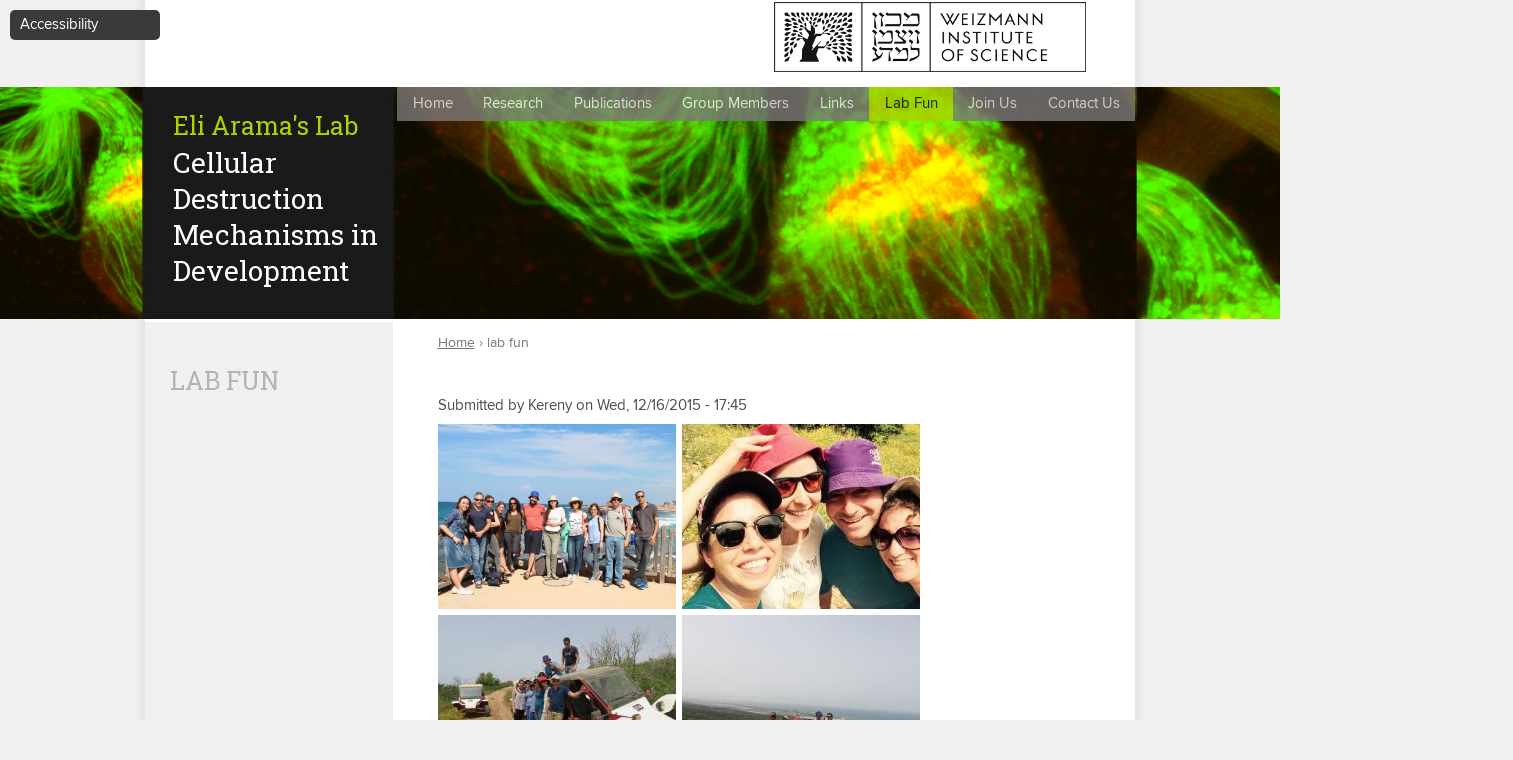

--- FILE ---
content_type: text/html; charset=utf-8
request_url: https://www.weizmann.ac.il/molgen/Arama/lab-fun
body_size: 18247
content:
<!DOCTYPE html>
<!--[if IEMobile 7]><html class="iem7"  lang="en" dir="ltr"><![endif]-->
<!--[if lte IE 6]><html class="lt-ie9 lt-ie8 lt-ie7"  lang="en" dir="ltr"><![endif]-->
<!--[if (IE 7)&(!IEMobile)]><html class="lt-ie9 lt-ie8"  lang="en" dir="ltr"><![endif]-->
<!--[if IE 8]><html class="lt-ie9"  lang="en" dir="ltr"><![endif]-->
<!--[if (gte IE 9)|(gt IEMobile 7)]><!--><html  lang="en" dir="ltr" prefix="og: https://ogp.me/ns#"><!--<![endif]-->

<head>
  <meta charset="utf-8" />
<!-- Google Tag Manager -->
<script>(function(w,d,s,l,i){w[l]=w[l]||[];w[l].push({'gtm.start':
new Date().getTime(),event:'gtm.js'});var f=d.getElementsByTagName(s)[0],
j=d.createElement(s),dl=l!='dataLayer'?'&l='+l:'';j.async=true;j.src=
'https://www.googletagmanager.com/gtm.js?id='+i+dl;f.parentNode.insertBefore(j,f);
})(window,document,'script','dataLayer','GTM-P2C892P');</script>
<!-- End Google Tag Manager --><meta name="robots" content="noarchive" />
<meta name="weizmann-verification" content="1" />
<meta property="wis:generator" content="wis-d7" />
<meta name="google-site-verification" content="4mEnX3xnh6V9tnoz0C1adlQgUcqAiM7nN49nUdjctbk" />
<script type="application/ld+json">{
    "@context": "https://schema.org",
    "@graph": [
        {
            "@type": "WebPage",
            "name": "lab fun",
            "description": "",
            "breadcrumb": {
                "@type": "BreadcrumbList",
                "itemListElement": [
                    {
                        "@type": "ListItem",
                        "position": 1,
                        "name": "Home",
                        "item": "https://www.weizmann.ac.il/molgen/Arama/"
                    }
                ]
            },
            "url": "https://www.weizmann.ac.il/molgen/Arama/lab-fun"
        },
        {
            "@type": "Organization",
            "name": "Weizmann Institute of Science",
            "address": {
                "@type": "PostalAddress",
                "streetAddress": "234 Herzl Street",
                "addressLocality": "Rehovot",
                "addressRegion": "Rehovot",
                "postalCode": "7610001",
                "addressCountry": "IL"
            },
            "telephone": "+972-8-934-9106",
            "url": "http://www.weizmann.ac.il/pages",
            "sameAs": [
                "https://www.facebook.com/WeizmannInstituteOfScience",
                "https://twitter.com/weizmannscience",
                "https://www.youtube.com/user/WeizmannInstitute"
            ],
            "image": {
                "@type": "ImageObject",
                "url": "http://www.weizmann.ac.il/pages/sites/default/files/uploads/About/about_landing_general.jpg"
            },
            "logo": {
                "@type": "ImageObject",
                "url": "http://www.weizmann.ac.il/pages/sites/default/files/wis_logo_wis_logo_eng_v1_black.png"
            }
        },
        {
            "@type": "Person",
            "name": "Eli Arama",
            "givenName": "Eli",
            "familyName": "Arama",
            "gender": "Male",
            "jobTitle": "Scientist",
            "url": "https://www.weizmann.ac.il/molgen/Arama/",
            "email": "eli.arama@weizmann.ac.il",
            "telephone": "+972-8-934-6181",
            "image": {
                "@type": "ImageObject",
                "url": "https://www.weizmann.ac.il/photos/31626.jpg"
            },
            "affiliation": {
                "@type": "Organization",
                "name": "Weizmann Institute of Science",
                "url": "https://www.weizmann.ac.il",
                "logo": {
                    "@type": "ImageObject",
                    "url": "http://www.weizmann.ac.il/pages/sites/default/files/wis_logo_wis_logo_eng_v1_black.png"
                }
            }
        },
        {
            "@type": "WebSite",
            "name": "Eli Arama\u0027s Lab",
            "url": "https://www.weizmann.ac.il/molgen/Arama/",
            "publisher": {
                "@type": "Person",
                "name": "Eli Arama",
                "url": "https://www.weizmann.ac.il/molgen/Arama/"
            }
        }
    ]
}</script>
<meta content="IE=edge,chrome=1" http-equiv="X-UA-Compatible" />
<link rel="shortcut icon" href="https://www.weizmann.ac.il/pages/sites/all/images/favicon.svg" type="image/vnd.microsoft.icon" />
<meta name="generator" content="Drupal 7 (https://www.drupal.org)" />
<link rel="canonical" href="https://www.weizmann.ac.il/molgen/Arama/lab-fun" />
<link rel="shortlink" href="https://www.weizmann.ac.il/molgen/Arama/node/89" />
<meta property="og:site_name" content="Eli Arama&#039;s Lab" />
<meta property="og:type" content="article" />
<meta property="og:url" content="https://www.weizmann.ac.il/molgen/Arama/lab-fun" />
<meta property="og:title" content="lab fun" />
<meta property="og:updated_time" content="2017-12-10T17:23:35+02:00" />
<meta property="article:published_time" content="2015-12-16T17:45:07+02:00" />
<meta property="article:modified_time" content="2017-12-10T17:23:35+02:00" />
  <title>lab fun | Eli Arama's Lab</title>

      <meta name="MobileOptimized" content="width">
    <meta name="HandheldFriendly" content="true">
    <meta name="viewport" content="width=device-width, initial-scale=1, maximum-scale=1">
    <meta http-equiv="cleartype" content="on">

  <style>
@import url("https://www.weizmann.ac.il/molgen/Arama/modules/system/system.base.css?sfzs8p");
</style>
<style>
@import url("https://www.weizmann.ac.il/molgen/Arama/sites/all/modules/contrib/views_slideshow/views_slideshow.css?sfzs8p");
@import url("https://www.weizmann.ac.il/molgen/Arama/sites/all/modules/contrib/jquery_update/replace/ui/themes/base/minified/jquery.ui.core.min.css?sfzs8p");
@import url("https://www.weizmann.ac.il/molgen/Arama/sites/all/modules/contrib/jquery_update/replace/ui/themes/base/minified/jquery.ui.theme.min.css?sfzs8p");
</style>
<style>
@import url("https://www.weizmann.ac.il/molgen/Arama/sites/all/modules/contrib/fences/field.css?sfzs8p");
@import url("https://www.weizmann.ac.il/molgen/Arama/modules/node/node.css?sfzs8p");
@import url("https://www.weizmann.ac.il/molgen/Arama/modules/user/user.css?sfzs8p");
@import url("https://www.weizmann.ac.il/molgen/Arama/sites/all/modules/custom/weizmann_global/css/weizmann_global.css?sfzs8p");
@import url("https://www.weizmann.ac.il/molgen/Arama/sites/all/modules/custom/wis_contact_page/css/wis_contact_page.css?sfzs8p");
@import url("https://www.weizmann.ac.il/molgen/Arama/sites/all/modules/custom/wis_data/wis_data_exclusions/css/wis_data_exclusions.css?sfzs8p");
@import url("https://www.weizmann.ac.il/molgen/Arama/sites/all/modules/custom/wis_lab/css/wis_lab.forms.css?sfzs8p");
@import url("https://www.weizmann.ac.il/molgen/Arama/sites/all/modules/custom/wis_lab/css/wis_lab.quicktabs.css?sfzs8p");
@import url("https://www.weizmann.ac.il/molgen/Arama/sites/all/modules/custom/wfonts_api/wfonts_api.css?sfzs8p");
@import url("https://www.weizmann.ac.il/molgen/Arama/sites/all/modules/contrib/views/css/views.css?sfzs8p");
@import url("https://www.weizmann.ac.il/molgen/Arama/sites/all/modules/custom/nagish/nagish.css?sfzs8p");
@import url("https://www.weizmann.ac.il/molgen/Arama/sites/all/modules/contrib/ckeditor/css/ckeditor.css?sfzs8p");
</style>
<style>
@import url("https://www.weizmann.ac.il/molgen/Arama/sites/all/modules/contrib/colorbox/styles/default/colorbox_style.css?sfzs8p");
@import url("https://www.weizmann.ac.il/molgen/Arama/sites/all/modules/contrib/ctools/css/ctools.css?sfzs8p");
@import url("https://www.weizmann.ac.il/molgen/Arama/sites/all/modules/custom/nagish/plugins/zoom/zoom.css?sfzs8p");
@import url("https://www.weizmann.ac.il/molgen/Arama/sites/all/modules/custom/nagish/plugins/contrast/contrast.css?sfzs8p");
@import url("https://www.weizmann.ac.il/molgen/Arama/sites/all/modules/custom/nagish/plugins/grayscale/grayscale.css?sfzs8p");
@import url("https://www.weizmann.ac.il/molgen/Arama/sites/all/modules/custom/nagish/plugins/invert/invert.css?sfzs8p");
@import url("https://www.weizmann.ac.il/molgen/Arama/sites/all/modules/contrib/responsive_menus/styles/responsive_menus_simple/css/responsive_menus_simple.css?sfzs8p");
@import url("https://www.weizmann.ac.il/molgen/Arama/sites/all/modules/contrib/views_slideshow/views_slideshow_controls_text.css?sfzs8p");
@import url("https://www.weizmann.ac.il/molgen/Arama/sites/all/modules/contrib/views_slideshow/contrib/views_slideshow_cycle/views_slideshow_cycle.css?sfzs8p");
</style>
<style>
@import url("https://www.weizmann.ac.il/molgen/Arama/sites/all/themes/lab/css/styles.css?sfzs8p");
@import url("https://www.weizmann.ac.il/molgen/Arama/sites/all/themes/lab/css/selectboxit.css?sfzs8p");
@import url("https://www.weizmann.ac.il/molgen/Arama/sites/molgen.Arama/themes/lab_subtheme/css/lab_subtheme_styles.css?sfzs8p");
</style>
<link type="text/css" rel="stylesheet" href="https://fonts.googleapis.com/css?family=Roboto+Slab:100,300,700,regular&amp;subset=latin" media="all" />
<link type="text/css" rel="stylesheet" href="https://wfonts.weizmann.ac.il/css/Proxima+Nova:100,200,400,600,700" media="all" />
  <script src="https://www.weizmann.ac.il/molgen/Arama/sites/all/libraries/modernizr/modernizr.min.js?sfzs8p"></script>
<script src="https://www.weizmann.ac.il/molgen/Arama/sites/all/modules/contrib/jquery_update/replace/jquery/1.7/jquery.min.js?v=1.7.2"></script>
<script src="https://www.weizmann.ac.il/molgen/Arama/misc/jquery-extend-3.4.0.js?v=1.7.2"></script>
<script src="https://www.weizmann.ac.il/molgen/Arama/misc/jquery-html-prefilter-3.5.0-backport.js?v=1.7.2"></script>
<script src="https://www.weizmann.ac.il/molgen/Arama/misc/jquery.once.js?v=1.2"></script>
<script src="https://www.weizmann.ac.il/molgen/Arama/misc/drupal.js?sfzs8p"></script>
<script src="https://www.weizmann.ac.il/molgen/Arama/sites/all/modules/contrib/jquery_update/replace/ui/ui/minified/jquery.ui.core.min.js?v=1.10.2"></script>
<script src="https://www.weizmann.ac.il/molgen/Arama/sites/all/modules/contrib/jquery_update/replace/ui/ui/minified/jquery.ui.widget.min.js?v=1.10.2"></script>
<script src="https://www.weizmann.ac.il/molgen/Arama/sites/all/modules/contrib/views_slideshow/js/views_slideshow.js?v=1.0"></script>
<script src="https://www.weizmann.ac.il/molgen/Arama/sites/all/modules/contrib/admin_menu/admin_devel/admin_devel.js?sfzs8p"></script>
<script src="https://www.weizmann.ac.il/molgen/Arama/sites/molgen.Arama/modules/custom/arama_accessibility/accessibility_fixes.js?sfzs8p"></script>
<script src="https://www.weizmann.ac.il/molgen/Arama/sites/all/modules/custom/weizmann_global/js/weizmann_global.js?sfzs8p"></script>
<script src="https://www.weizmann.ac.il/molgen/Arama/sites/all/modules/custom/wis_contact_page/js/buildings.js?sfzs8p"></script>
<script src="https://www.weizmann.ac.il/molgen/Arama/sites/all/modules/custom/wis_lab/js/wis_lab.members.js?sfzs8p"></script>
<script src="https://www.weizmann.ac.il/molgen/Arama/sites/all/modules/custom/wis_lab/js/wis_lab.publications.js?sfzs8p"></script>
<script src="https://www.weizmann.ac.il/molgen/Arama/sites/all/modules/custom/wis_lab/js/wis_lab.positions.js?sfzs8p"></script>
<script src="https://www.weizmann.ac.il/molgen/Arama/sites/all/modules/custom/wis_lab/js/wis_lab.research_topics.js?sfzs8p"></script>
<script src="https://www.weizmann.ac.il/molgen/Arama/sites/all/modules/custom/wis_lab/js/wis_lab.syncro.js?sfzs8p"></script>
<script src="https://www.weizmann.ac.il/molgen/Arama/sites/all/modules/custom/nagish/nagish.js?sfzs8p"></script>
<script src="https://www.weizmann.ac.il/molgen/Arama/sites/all/libraries/colorbox/jquery.colorbox-min.js?sfzs8p"></script>
<script src="https://www.weizmann.ac.il/molgen/Arama/sites/all/modules/contrib/colorbox/js/colorbox.js?sfzs8p"></script>
<script src="https://www.weizmann.ac.il/molgen/Arama/sites/all/modules/contrib/colorbox/styles/default/colorbox_style.js?sfzs8p"></script>
<script src="https://www.weizmann.ac.il/molgen/Arama/sites/all/modules/contrib/colorbox/js/colorbox_load.js?sfzs8p"></script>
<script src="https://www.weizmann.ac.il/molgen/Arama/sites/all/modules/contrib/colorbox/js/colorbox_inline.js?sfzs8p"></script>
<script src="https://www.weizmann.ac.il/molgen/Arama/sites/all/modules/custom/nagish/plugins/zoom/zoom.js?sfzs8p"></script>
<script src="https://www.weizmann.ac.il/molgen/Arama/sites/all/modules/custom/nagish/plugins/contrast/contrast.js?sfzs8p"></script>
<script src="https://www.weizmann.ac.il/molgen/Arama/sites/all/modules/custom/nagish/plugins/grayscale/grayscale.js?sfzs8p"></script>
<script src="https://www.weizmann.ac.il/molgen/Arama/sites/all/modules/custom/nagish/plugins/invert/invert.js?sfzs8p"></script>
<script src="https://www.weizmann.ac.il/molgen/Arama/sites/all/modules/custom/nagish/plugins/reset/reset.js?sfzs8p"></script>
<script src="https://www.weizmann.ac.il/molgen/Arama/sites/molgen.Arama/modules/custom/arama_accessibility/plugins/nagish/animation/animation.js?sfzs8p"></script>
<script src="https://www.weizmann.ac.il/molgen/Arama/sites/all/modules/contrib/responsive_menus/styles/responsive_menus_simple/js/responsive_menus_simple.js?sfzs8p"></script>
<script src="https://www.weizmann.ac.il/molgen/Arama/sites/all/libraries/jquery.cycle/jquery.cycle.all.js?sfzs8p"></script>
<script src="https://www.weizmann.ac.il/molgen/Arama/sites/all/libraries/json2/json2.js?sfzs8p"></script>
<script src="https://www.weizmann.ac.il/molgen/Arama/sites/all/modules/contrib/views_slideshow/contrib/views_slideshow_cycle/js/views_slideshow_cycle.js?sfzs8p"></script>
<script src="https://www.weizmann.ac.il/molgen/Arama/sites/all/themes/lab/js/jquery.selectboxit.js?sfzs8p"></script>
<script src="https://www.weizmann.ac.il/molgen/Arama/sites/all/themes/lab/js/script.js?sfzs8p"></script>
<script src="https://www.weizmann.ac.il/molgen/Arama/sites/molgen.Arama/themes/lab_subtheme/js/lab_subtheme_scripts.js?sfzs8p"></script>
<script>jQuery.extend(Drupal.settings, {"basePath":"\/molgen\/Arama\/","pathPrefix":"","setHasJsCookie":0,"ajaxPageState":{"theme":"lab_subtheme","theme_token":"1HD7ACD2IQOiT_8oULG9DoeBOVjZQuodtURpf-tRVHk","js":{"sites\/all\/libraries\/modernizr\/modernizr.min.js":1,"sites\/all\/modules\/contrib\/jquery_update\/replace\/jquery\/1.7\/jquery.min.js":1,"misc\/jquery-extend-3.4.0.js":1,"misc\/jquery-html-prefilter-3.5.0-backport.js":1,"misc\/jquery.once.js":1,"misc\/drupal.js":1,"sites\/all\/modules\/contrib\/jquery_update\/replace\/ui\/ui\/minified\/jquery.ui.core.min.js":1,"sites\/all\/modules\/contrib\/jquery_update\/replace\/ui\/ui\/minified\/jquery.ui.widget.min.js":1,"sites\/all\/modules\/contrib\/views_slideshow\/js\/views_slideshow.js":1,"sites\/all\/modules\/contrib\/admin_menu\/admin_devel\/admin_devel.js":1,"sites\/molgen.Arama\/modules\/custom\/arama_accessibility\/accessibility_fixes.js":1,"sites\/all\/modules\/custom\/weizmann_global\/js\/weizmann_global.js":1,"sites\/all\/modules\/custom\/wis_contact_page\/js\/buildings.js":1,"sites\/all\/modules\/custom\/wis_lab\/js\/wis_lab.members.js":1,"sites\/all\/modules\/custom\/wis_lab\/js\/wis_lab.publications.js":1,"sites\/all\/modules\/custom\/wis_lab\/js\/wis_lab.positions.js":1,"sites\/all\/modules\/custom\/wis_lab\/js\/wis_lab.research_topics.js":1,"sites\/all\/modules\/custom\/wis_lab\/js\/wis_lab.syncro.js":1,"sites\/all\/modules\/custom\/nagish\/nagish.js":1,"sites\/all\/libraries\/colorbox\/jquery.colorbox-min.js":1,"sites\/all\/modules\/contrib\/colorbox\/js\/colorbox.js":1,"sites\/all\/modules\/contrib\/colorbox\/styles\/default\/colorbox_style.js":1,"sites\/all\/modules\/contrib\/colorbox\/js\/colorbox_load.js":1,"sites\/all\/modules\/contrib\/colorbox\/js\/colorbox_inline.js":1,"sites\/all\/modules\/custom\/nagish\/plugins\/zoom\/zoom.js":1,"sites\/all\/modules\/custom\/nagish\/plugins\/contrast\/contrast.js":1,"sites\/all\/modules\/custom\/nagish\/plugins\/grayscale\/grayscale.js":1,"sites\/all\/modules\/custom\/nagish\/plugins\/invert\/invert.js":1,"sites\/all\/modules\/custom\/nagish\/plugins\/reset\/reset.js":1,"sites\/molgen.Arama\/modules\/custom\/arama_accessibility\/plugins\/nagish\/animation\/animation.js":1,"sites\/all\/modules\/contrib\/responsive_menus\/styles\/responsive_menus_simple\/js\/responsive_menus_simple.js":1,"sites\/all\/libraries\/jquery.cycle\/jquery.cycle.all.js":1,"sites\/all\/libraries\/json2\/json2.js":1,"sites\/all\/modules\/contrib\/views_slideshow\/contrib\/views_slideshow_cycle\/js\/views_slideshow_cycle.js":1,"sites\/all\/themes\/lab\/js\/jquery.selectboxit.js":1,"sites\/all\/themes\/lab\/js\/script.js":1,"sites\/molgen.Arama\/themes\/lab_subtheme\/js\/lab_subtheme_scripts.js":1},"css":{"modules\/system\/system.base.css":1,"modules\/system\/system.menus.css":1,"modules\/system\/system.messages.css":1,"modules\/system\/system.theme.css":1,"sites\/all\/modules\/contrib\/views_slideshow\/views_slideshow.css":1,"misc\/ui\/jquery.ui.core.css":1,"misc\/ui\/jquery.ui.theme.css":1,"modules\/field\/theme\/field.css":1,"modules\/node\/node.css":1,"modules\/user\/user.css":1,"sites\/all\/modules\/custom\/weizmann_global\/css\/weizmann_global.css":1,"sites\/all\/modules\/custom\/wis_contact_page\/css\/wis_contact_page.css":1,"sites\/all\/modules\/custom\/wis_data\/wis_data_exclusions\/css\/wis_data_exclusions.css":1,"sites\/all\/modules\/custom\/wis_lab\/css\/wis_lab.forms.css":1,"sites\/all\/modules\/custom\/wis_lab\/css\/wis_lab.quicktabs.css":1,"sites\/all\/modules\/custom\/wfonts_api\/wfonts_api.css":1,"sites\/all\/modules\/contrib\/views\/css\/views.css":1,"sites\/all\/modules\/custom\/nagish\/nagish.css":1,"sites\/all\/modules\/contrib\/ckeditor\/css\/ckeditor.css":1,"sites\/all\/modules\/contrib\/colorbox\/styles\/default\/colorbox_style.css":1,"sites\/all\/modules\/contrib\/ctools\/css\/ctools.css":1,"sites\/all\/modules\/custom\/nagish\/plugins\/zoom\/zoom.css":1,"sites\/all\/modules\/custom\/nagish\/plugins\/contrast\/contrast.css":1,"sites\/all\/modules\/custom\/nagish\/plugins\/grayscale\/grayscale.css":1,"sites\/all\/modules\/custom\/nagish\/plugins\/invert\/invert.css":1,"sites\/all\/modules\/contrib\/responsive_menus\/styles\/responsive_menus_simple\/css\/responsive_menus_simple.css":1,"sites\/all\/modules\/contrib\/views_slideshow\/views_slideshow_controls_text.css":1,"sites\/all\/modules\/contrib\/views_slideshow\/contrib\/views_slideshow_cycle\/views_slideshow_cycle.css":1,"sites\/all\/modules\/custom\/wis_lab\/css\/wis_lab.gallery_albums.css":1,"sites\/molgen.Arama\/themes\/lab_subtheme\/system.menus.css":1,"sites\/molgen.Arama\/themes\/lab_subtheme\/system.messages.css":1,"sites\/molgen.Arama\/themes\/lab_subtheme\/system.theme.css":1,"sites\/all\/themes\/lab\/flexslider.css":1,"sites\/all\/themes\/lab\/css\/styles.css":1,"sites\/all\/themes\/lab\/css\/selectboxit.css":1,"sites\/molgen.Arama\/themes\/lab_subtheme\/css\/lab_subtheme_styles.css":1,"https:\/\/fonts.googleapis.com\/css?family=Roboto+Slab:100,300,700,regular\u0026subset=latin":1,"https:\/\/wfonts.weizmann.ac.il\/css\/Proxima+Nova:100,200,400,600,700":1}},"colorbox":{"opacity":"0.85","current":"{current} of {total}","previous":"\u00ab Prev","next":"Next \u00bb","close":"Close","maxWidth":"98%","maxHeight":"98%","fixed":true,"mobiledetect":true,"mobiledevicewidth":"480px"},"jcarousel":{"ajaxPath":"\/molgen\/Arama\/jcarousel\/ajax\/views"},"current_lang":"en","current_lang_prefix":"","theme_path":"sites\/molgen.Arama\/themes\/lab_subtheme","wisLab":{"piNamesVariations":["Eli Arama","Arama, Eli","Arama, E.","Arama E."]},"responsive_menus":[{"toggler_text":"Menu \u2630","selectors":["ul.menu"],"media_size":"990","media_unit":"px","absolute":"1","remove_attributes":"1","responsive_menus_style":"responsive_menus_simple"}],"viewsSlideshow":{"header_images-block_1":{"methods":{"goToSlide":["viewsSlideshowPager","viewsSlideshowSlideCounter","viewsSlideshowCycle"],"nextSlide":["viewsSlideshowPager","viewsSlideshowSlideCounter","viewsSlideshowCycle"],"pause":["viewsSlideshowControls","viewsSlideshowCycle"],"play":["viewsSlideshowControls","viewsSlideshowCycle"],"previousSlide":["viewsSlideshowPager","viewsSlideshowSlideCounter","viewsSlideshowCycle"],"transitionBegin":["viewsSlideshowPager","viewsSlideshowSlideCounter"],"transitionEnd":[]},"paused":0},"header_images-block_1_1":{"methods":{"goToSlide":["viewsSlideshowPager","viewsSlideshowSlideCounter","viewsSlideshowCycle"],"nextSlide":["viewsSlideshowPager","viewsSlideshowSlideCounter","viewsSlideshowCycle"],"pause":["viewsSlideshowControls","viewsSlideshowCycle"],"play":["viewsSlideshowControls","viewsSlideshowCycle"],"previousSlide":["viewsSlideshowPager","viewsSlideshowSlideCounter","viewsSlideshowCycle"],"transitionBegin":["viewsSlideshowPager","viewsSlideshowSlideCounter"],"transitionEnd":[]},"paused":0}},"viewsSlideshowPager":{"header_images-block_1":{"bottom":{"type":"viewsSlideshowPagerFields","master_pager":"0"}},"header_images-block_1_1":{"bottom":{"type":"viewsSlideshowPagerFields","master_pager":"0"}}},"viewsSlideshowPagerFields":{"header_images-block_1":{"bottom":{"activatePauseOnHover":0}},"header_images-block_1_1":{"bottom":{"activatePauseOnHover":0}}},"viewsSlideshowControls":{"header_images-block_1":{"bottom":{"type":"viewsSlideshowControlsText"}},"header_images-block_1_1":{"bottom":{"type":"viewsSlideshowControlsText"}}},"viewsSlideshowCycle":{"#views_slideshow_cycle_main_header_images-block_1":{"num_divs":5,"id_prefix":"#views_slideshow_cycle_main_","div_prefix":"#views_slideshow_cycle_div_","vss_id":"header_images-block_1","effect":"fade","transition_advanced":1,"timeout":5000,"speed":700,"delay":0,"sync":1,"random":0,"pause":0,"pause_on_click":0,"play_on_hover":0,"action_advanced":0,"start_paused":0,"remember_slide":0,"remember_slide_days":1,"pause_in_middle":0,"pause_when_hidden":0,"pause_when_hidden_type":"full","amount_allowed_visible":"","nowrap":0,"pause_after_slideshow":0,"fixed_height":1,"items_per_slide":1,"wait_for_image_load":1,"wait_for_image_load_timeout":3000,"cleartype":0,"cleartypenobg":0,"advanced_options":"{}","advanced_options_choices":0,"advanced_options_entry":""},"#views_slideshow_cycle_main_header_images-block_1_1":{"num_divs":5,"id_prefix":"#views_slideshow_cycle_main_","div_prefix":"#views_slideshow_cycle_div_","vss_id":"header_images-block_1_1","effect":"fade","transition_advanced":1,"timeout":5000,"speed":700,"delay":0,"sync":1,"random":0,"pause":0,"pause_on_click":0,"play_on_hover":0,"action_advanced":0,"start_paused":0,"remember_slide":0,"remember_slide_days":1,"pause_in_middle":0,"pause_when_hidden":0,"pause_when_hidden_type":"full","amount_allowed_visible":"","nowrap":0,"pause_after_slideshow":0,"fixed_height":1,"items_per_slide":1,"wait_for_image_load":1,"wait_for_image_load_timeout":3000,"cleartype":0,"cleartypenobg":0,"advanced_options":"{}","advanced_options_choices":0,"advanced_options_entry":""}},"nagish":{"title":"Accessibility","position":"top_left"}});</script>
      <!--[if lt IE 9]>
    <script src="/molgen/Arama/sites/all/themes/zen/js/html5-respond.js"></script>
    <![endif]-->
      <link rel="stylesheet" href="https://maxcdn.bootstrapcdn.com/font-awesome/4.6.1/css/font-awesome.min.css">
</head>
<body class="html not-front not-logged-in one-sidebar sidebar-first page-node page-node- page-node-89 node-type-gallery-album section-lab-fun sitemenu-hidden header-1 header-image--custom" >
  <ul id="skip-links"> 
    <li><a tabindex="1" href="#MainSkip" class="element-invisible element-focusable">Skip to main content</a></li>
    <li><a tabindex="1" href="#NavSkip" class="element-invisible element-focusable">Skip to navigation</a></li>
      </ul>
  
    <div class="region region-page-top">
    <!-- Google Tag Manager (noscript) -->
  <noscript><iframe src="https://www.googletagmanager.com/ns.html?id=GTM-P2C892P"
  height="0" width="0" style="display:none;visibility:hidden"></iframe></noscript>
  <!-- End Google Tag Manager (noscript) --><div id="nagish" class="nagish-top-left"><a href="/molgen/Arama/" role="button" title="Click for accessibility menu" tabindex="1" aria-expanded="false" id="nagish-title">Accessibility</a><div class="nagish-wrapper"><ul class="nagish-list" role="menubar"><li class="first" data-nagish="zoom" title="Enlarge font size." data-nagish_zoom_behaviors="in" role="menuitem"><a href="/molgen/Arama/" tabindex="1" role="button">Increase font size</a></li>
<li class="" data-nagish="zoom" title="Reduce font size." data-nagish_zoom_behaviors="out" role="menuitem"><a href="/molgen/Arama/" tabindex="1" role="button">Decrease font size</a></li>
<li class="" data-nagish="contrast" title="Modification of the page content to a high contrast color scheme." role="menuitem"><a href="/molgen/Arama/" tabindex="1" role="button">Sharpen color</a></li>
<li class="" data-nagish="grayscale" title="Modification of the page content to a monochromatic color scheme." role="menuitem"><a href="/molgen/Arama/" tabindex="1" role="button">Grayscale</a></li>
<li class="" data-nagish="invert" title="Modification of the page content to a inverted color scheme." role="menuitem"><a href="/molgen/Arama/" tabindex="1" role="button">Invert color</a></li>
<li class="" data-nagish="reset" title="Reset all settings." role="menuitem"><a href="/molgen/Arama/" tabindex="1" role="button">Default</a></li>
<li class="last" data-nagish="animation" title="Stop animation" data-nagish_animation_selectors="#views_slideshow_controls_text_pause_header_images-block" role="menuitem"><a href="/molgen/Arama/" tabindex="1" role="button">Stop animation</a></li>
</ul><a href="http://www.weizmann.ac.il/pages/website-accessibility" target="_blank" class="disclaimer-link" tabindex="1">Disclaimer</a><a href="/molgen/Arama/" tabindex="1" role="button" id="nagish-close"><span class="element-invisible">close</span></a></div></div>  </div>
  <!--  div id="loader"></div-->

<div id="page">

  <header class="header" id="header" role="banner">

  <!--  <div class="navbar-header">

    <button class="main-navbar-toggle collapsed" type="button" data-toggle="collapse">
      <span class="element-invisible">Toggle navigation</span>
      <span class="icon-bar"></span>
      <span class="icon-bar"></span>
      <span class="icon-bar"></span>
    </button> 
    <span class="menu-title">Menu</span>
  </div>-->
  <div id="block-block-6" class="block block-block first odd">

      
  <p><a href="http://www.weizmann.ac.il/pages/" tabindex="1" target="_blank"><img alt="Weizmann Institute of Science homepage" src="/molgen/Arama/sites/molgen.Arama/files/uploads/wis_logo_wis_logo_heb_v1_black.png" /></a></p>
<p><a href="http://www.weizmann.ac.il/molgen/" tabindex="1" target="_blank">Department of Molecular Genetics</a></p>

</div>
<div id="block-block-10" class="block block-block even">

      
  <p><a href="http://www.weizmann.ac.il/" target="_blank"><img alt="" src="/molgen/Arama/sites/molgen.Arama/files/uploads/wis_logo_wis_logo_eng_v1_black.png" /></a></p>
<p><a href="http://www.weizmann.ac.il/molgen" target="_blank">Department of Molecular Genetics</a></p>

</div>

  <a id="NavSkip" tabindex="-1"></a>
  <ul class="menu"><li class="menu__item is-leaf first leaf"><a href="/molgen/Arama/" class="menu__link">Home</a></li>
<li class="menu__item is-collapsed collapsed"><a href="/molgen/Arama/research-activities" class="menu__link">Research</a></li>
<li class="menu__item is-leaf leaf"><a href="/molgen/Arama/publications" class="menu__link">Publications</a></li>
<li class="menu__item is-leaf leaf"><a href="/molgen/Arama/group-members" title="" class="menu__link">Group Members</a></li>
<li class="menu__item is-leaf leaf"><a href="/molgen/Arama/links" class="menu__link">Links</a></li>
<li class="menu__item is-leaf is-active-trail leaf active-trail"><a href="/molgen/Arama/lab-fun" class="menu__link is-active-trail active-trail active">Lab Fun</a></li>
<li class="menu__item is-collapsed collapsed"><a href="/molgen/Arama/positions" title="" class="menu__link">Join Us</a></li>
<li class="menu__item is-leaf last leaf"><a href="/molgen/Arama/contactus" class="menu__link">Contact Us</a></li>
</ul><div class="view view-header-images view-id-header_images view-display-id-block view-dom-id-fd8e303e92650c938b5e7d869e8af686">
        
  
  
      <div class="view-content">
      
  <div class="skin-default">
    
    <div id="views_slideshow_cycle_main_header_images-block_1" class="views_slideshow_cycle_main views_slideshow_main"><div id="views_slideshow_cycle_teaser_section_header_images-block_1" class="views-slideshow-cycle-main-frame views_slideshow_cycle_teaser_section">
  <div id="views_slideshow_cycle_div_header_images-block_1_0" class="views-slideshow-cycle-main-frame-row views_slideshow_cycle_slide views_slideshow_slide views-row-1 views-row-first views-row-odd" aria-labelledby='views_slideshow_pager_field_item_bottom_header_images-block_1_0'>
  <div class="views-slideshow-cycle-main-frame-row-item views-row views-row-0 views-row-odd views-row-first">
    
          <div class="field field-name-field-image field-type-image field-label-hidden"><div class="field-items"><div class="field-item even"><img src="https://www.weizmann.ac.il/molgen/Arama/sites/molgen.Arama/files/17169_eliarama_website_16284_artboard_14_copy.jpg" width="1360" height="231" alt="" /></div></div></div>  </div>
</div>
<div id="views_slideshow_cycle_div_header_images-block_1_1" class="views-slideshow-cycle-main-frame-row views_slideshow_cycle_slide views_slideshow_slide views-row-2 views_slideshow_cycle_hidden views-row-even" aria-labelledby='views_slideshow_pager_field_item_bottom_header_images-block_1_1'>
  <div class="views-slideshow-cycle-main-frame-row-item views-row views-row-0 views-row-odd">
    
          <div class="field field-name-field-image field-type-image field-label-hidden"><div class="field-items"><div class="field-item even"><img src="https://www.weizmann.ac.il/molgen/Arama/sites/molgen.Arama/files/17169_eliarama_website_16284_artboard_14.jpg" width="1360" height="231" alt="" /></div></div></div>  </div>
</div>
<div id="views_slideshow_cycle_div_header_images-block_1_2" class="views-slideshow-cycle-main-frame-row views_slideshow_cycle_slide views_slideshow_slide views-row-3 views_slideshow_cycle_hidden views-row-odd" aria-labelledby='views_slideshow_pager_field_item_bottom_header_images-block_1_2'>
  <div class="views-slideshow-cycle-main-frame-row-item views-row views-row-0 views-row-odd">
    
          <div class="field field-name-field-image field-type-image field-label-hidden"><div class="field-items"><div class="field-item even"><img src="https://www.weizmann.ac.il/molgen/Arama/sites/molgen.Arama/files/17169_eliarama_website_16284-08.jpg" width="1361" height="232" alt="" /></div></div></div>  </div>
</div>
<div id="views_slideshow_cycle_div_header_images-block_1_3" class="views-slideshow-cycle-main-frame-row views_slideshow_cycle_slide views_slideshow_slide views-row-4 views_slideshow_cycle_hidden views-row-even" aria-labelledby='views_slideshow_pager_field_item_bottom_header_images-block_1_3'>
  <div class="views-slideshow-cycle-main-frame-row-item views-row views-row-0 views-row-odd">
    
          <div class="field field-name-field-image field-type-image field-label-hidden"><div class="field-items"><div class="field-item even"><img src="https://www.weizmann.ac.il/molgen/Arama/sites/molgen.Arama/files/17169_eliarama_website_16284-09.jpg" width="1360" height="231" alt="" /></div></div></div>  </div>
</div>
<div id="views_slideshow_cycle_div_header_images-block_1_4" class="views-slideshow-cycle-main-frame-row views_slideshow_cycle_slide views_slideshow_slide views-row-5 views_slideshow_cycle_hidden views-row-last views-row-odd" aria-labelledby='views_slideshow_pager_field_item_bottom_header_images-block_1_4'>
  <div class="views-slideshow-cycle-main-frame-row-item views-row views-row-0 views-row-odd">
    
          <div class="field field-name-field-image field-type-image field-label-hidden"><div class="field-items"><div class="field-item even"><img src="https://www.weizmann.ac.il/molgen/Arama/sites/molgen.Arama/files/17169_eliarama_website_16284-10.jpg" width="1360" height="231" alt="" /></div></div></div>  </div>
</div>
</div>
</div>
          <div class="views-slideshow-controls-bottom clearfix">
        <div id="widget_pager_bottom_header_images-block_1" class="views-slideshow-pager-fields widget_pager widget_pager_bottom views_slideshow_pager_field">
  <div id="views_slideshow_pager_field_item_bottom_header_images-block_1_0" class="views-slideshow-pager-field-item views_slideshow_pager_field_item views-row-odd views-row-first" aria-controls="views_slideshow_cycle_div_header_images-block_1_0">
  <div class="views-field-field-circle-active">
    <div class="views-content-field-circle-active">
    <a href='#slideshow-0'><div class="field field-name-field-circle-active field-type-markup field-label-hidden"><div class="field-items"><div class="field-item even"><i aria-hidden="true" class="fa fa-circle"></i>
</div></div></div></a>  </div>
</div>
<div class="views-field-field-circle-inactive">
    <div class="views-content-field-circle-inactive">
    <a href='#slideshow-0'><div class="field field-name-field-circle-inactive field-type-markup field-label-hidden"><div class="field-items"><div class="field-item even"><i class="fa fa-circle-o" aria-hidden="true"></i></div></div></div></a>  </div>
</div>
</div>
<div id="views_slideshow_pager_field_item_bottom_header_images-block_1_1" class="views-slideshow-pager-field-item views_slideshow_pager_field_item views-row-even" aria-controls="views_slideshow_cycle_div_header_images-block_1_1">
  <div class="views-field-field-circle-active">
    <div class="views-content-field-circle-active">
    <a href='#slideshow-1'><div class="field field-name-field-circle-active field-type-markup field-label-hidden"><div class="field-items"><div class="field-item even"><i aria-hidden="true" class="fa fa-circle"></i>
</div></div></div></a>  </div>
</div>
<div class="views-field-field-circle-inactive">
    <div class="views-content-field-circle-inactive">
    <a href='#slideshow-1'><div class="field field-name-field-circle-inactive field-type-markup field-label-hidden"><div class="field-items"><div class="field-item even"><i class="fa fa-circle-o" aria-hidden="true"></i></div></div></div></a>  </div>
</div>
</div>
<div id="views_slideshow_pager_field_item_bottom_header_images-block_1_2" class="views-slideshow-pager-field-item views_slideshow_pager_field_item views-row-odd" aria-controls="views_slideshow_cycle_div_header_images-block_1_2">
  <div class="views-field-field-circle-active">
    <div class="views-content-field-circle-active">
    <a href='#slideshow-2'><div class="field field-name-field-circle-active field-type-markup field-label-hidden"><div class="field-items"><div class="field-item even"><i aria-hidden="true" class="fa fa-circle"></i>
</div></div></div></a>  </div>
</div>
<div class="views-field-field-circle-inactive">
    <div class="views-content-field-circle-inactive">
    <a href='#slideshow-2'><div class="field field-name-field-circle-inactive field-type-markup field-label-hidden"><div class="field-items"><div class="field-item even"><i class="fa fa-circle-o" aria-hidden="true"></i></div></div></div></a>  </div>
</div>
</div>
<div id="views_slideshow_pager_field_item_bottom_header_images-block_1_3" class="views-slideshow-pager-field-item views_slideshow_pager_field_item views-row-even" aria-controls="views_slideshow_cycle_div_header_images-block_1_3">
  <div class="views-field-field-circle-active">
    <div class="views-content-field-circle-active">
    <a href='#slideshow-3'><div class="field field-name-field-circle-active field-type-markup field-label-hidden"><div class="field-items"><div class="field-item even"><i aria-hidden="true" class="fa fa-circle"></i>
</div></div></div></a>  </div>
</div>
<div class="views-field-field-circle-inactive">
    <div class="views-content-field-circle-inactive">
    <a href='#slideshow-3'><div class="field field-name-field-circle-inactive field-type-markup field-label-hidden"><div class="field-items"><div class="field-item even"><i class="fa fa-circle-o" aria-hidden="true"></i></div></div></div></a>  </div>
</div>
</div>
<div id="views_slideshow_pager_field_item_bottom_header_images-block_1_4" class="views-slideshow-pager-field-item views_slideshow_pager_field_item views-row-odd views-row-last" aria-controls="views_slideshow_cycle_div_header_images-block_1_4">
  <div class="views-field-field-circle-active">
    <div class="views-content-field-circle-active">
    <a href='#slideshow-4'><div class="field field-name-field-circle-active field-type-markup field-label-hidden"><div class="field-items"><div class="field-item even"><i aria-hidden="true" class="fa fa-circle"></i>
</div></div></div></a>  </div>
</div>
<div class="views-field-field-circle-inactive">
    <div class="views-content-field-circle-inactive">
    <a href='#slideshow-4'><div class="field field-name-field-circle-inactive field-type-markup field-label-hidden"><div class="field-items"><div class="field-item even"><i class="fa fa-circle-o" aria-hidden="true"></i></div></div></div></a>  </div>
</div>
</div>
</div>
<div id="views_slideshow_controls_text_header_images-block_1" class="views-slideshow-controls-text views_slideshow_controls_text">
  <span id="views_slideshow_controls_text_previous_header_images-block_1" class="views-slideshow-controls-text-previous views_slideshow_controls_text_previous">
  <a href="#" rel="prev">Previous</a>
</span>
  <span id="views_slideshow_controls_text_pause_header_images-block_1" class="views-slideshow-controls-text-pause views_slideshow_controls_text_pause  views-slideshow-controls-text-status-play"><a href="#">Pause</a></span>
  <span id="views_slideshow_controls_text_next_header_images-block_1" class="views-slideshow-controls-text-next views_slideshow_controls_text_next">
  <a href="#" rel="next">Next</a>
</span>
</div>
      </div>
      </div>
    </div>
  
  
  
  
  
  
</div><div class="view view-header-images view-id-header_images view-display-id-block_1 view-dom-id-7fc66317073e65ee631976c529ce6990">
        
  
  
      <div class="view-content">
      
  <div class="skin-default">
    
    <div id="views_slideshow_cycle_main_header_images-block_1_1" class="views_slideshow_cycle_main views_slideshow_main"><div id="views_slideshow_cycle_teaser_section_header_images-block_1_1" class="views-slideshow-cycle-main-frame views_slideshow_cycle_teaser_section">
  <div id="views_slideshow_cycle_div_header_images-block_1_1_0" class="views-slideshow-cycle-main-frame-row views_slideshow_cycle_slide views_slideshow_slide views-row-1 views-row-first views-row-odd" aria-labelledby='views_slideshow_pager_field_item_bottom_header_images-block_1_1_0'>
  <div class="views-slideshow-cycle-main-frame-row-item views-row views-row-0 views-row-odd views-row-first">
    
          <div class="field field-name-field-mobile-image field-type-image field-label-hidden"><div class="field-items"><div class="field-item even"><img src="https://www.weizmann.ac.il/molgen/Arama/sites/molgen.Arama/files/header5.jpg" width="480" height="159" alt="" /></div></div></div>  </div>
</div>
<div id="views_slideshow_cycle_div_header_images-block_1_1_1" class="views-slideshow-cycle-main-frame-row views_slideshow_cycle_slide views_slideshow_slide views-row-2 views_slideshow_cycle_hidden views-row-even" aria-labelledby='views_slideshow_pager_field_item_bottom_header_images-block_1_1_1'>
  <div class="views-slideshow-cycle-main-frame-row-item views-row views-row-0 views-row-odd">
    
          <div class="field field-name-field-mobile-image field-type-image field-label-hidden"><div class="field-items"><div class="field-item even"><img src="https://www.weizmann.ac.il/molgen/Arama/sites/molgen.Arama/files/header4.jpg" width="480" height="159" alt="" /></div></div></div>  </div>
</div>
<div id="views_slideshow_cycle_div_header_images-block_1_1_2" class="views-slideshow-cycle-main-frame-row views_slideshow_cycle_slide views_slideshow_slide views-row-3 views_slideshow_cycle_hidden views-row-odd" aria-labelledby='views_slideshow_pager_field_item_bottom_header_images-block_1_1_2'>
  <div class="views-slideshow-cycle-main-frame-row-item views-row views-row-0 views-row-odd">
    
          <div class="field field-name-field-mobile-image field-type-image field-label-hidden"><div class="field-items"><div class="field-item even"><img src="https://www.weizmann.ac.il/molgen/Arama/sites/molgen.Arama/files/header3.jpg" width="480" height="159" alt="" /></div></div></div>  </div>
</div>
<div id="views_slideshow_cycle_div_header_images-block_1_1_3" class="views-slideshow-cycle-main-frame-row views_slideshow_cycle_slide views_slideshow_slide views-row-4 views_slideshow_cycle_hidden views-row-even" aria-labelledby='views_slideshow_pager_field_item_bottom_header_images-block_1_1_3'>
  <div class="views-slideshow-cycle-main-frame-row-item views-row views-row-0 views-row-odd">
    
          <div class="field field-name-field-mobile-image field-type-image field-label-hidden"><div class="field-items"><div class="field-item even"><img src="https://www.weizmann.ac.il/molgen/Arama/sites/molgen.Arama/files/header2.jpg" width="480" height="159" alt="" /></div></div></div>  </div>
</div>
<div id="views_slideshow_cycle_div_header_images-block_1_1_4" class="views-slideshow-cycle-main-frame-row views_slideshow_cycle_slide views_slideshow_slide views-row-5 views_slideshow_cycle_hidden views-row-last views-row-odd" aria-labelledby='views_slideshow_pager_field_item_bottom_header_images-block_1_1_4'>
  <div class="views-slideshow-cycle-main-frame-row-item views-row views-row-0 views-row-odd">
    
          <div class="field field-name-field-mobile-image field-type-image field-label-hidden"><div class="field-items"><div class="field-item even"><img src="https://www.weizmann.ac.il/molgen/Arama/sites/molgen.Arama/files/header1.jpg" width="480" height="159" alt="" /></div></div></div>  </div>
</div>
</div>
</div>
          <div class="views-slideshow-controls-bottom clearfix">
        <div id="widget_pager_bottom_header_images-block_1_1" class="views-slideshow-pager-fields widget_pager widget_pager_bottom views_slideshow_pager_field">
  <div id="views_slideshow_pager_field_item_bottom_header_images-block_1_1_0" class="views-slideshow-pager-field-item views_slideshow_pager_field_item views-row-odd views-row-first" aria-controls="views_slideshow_cycle_div_header_images-block_1_1_0">
  </div>
<div id="views_slideshow_pager_field_item_bottom_header_images-block_1_1_1" class="views-slideshow-pager-field-item views_slideshow_pager_field_item views-row-even" aria-controls="views_slideshow_cycle_div_header_images-block_1_1_1">
  </div>
<div id="views_slideshow_pager_field_item_bottom_header_images-block_1_1_2" class="views-slideshow-pager-field-item views_slideshow_pager_field_item views-row-odd" aria-controls="views_slideshow_cycle_div_header_images-block_1_1_2">
  </div>
<div id="views_slideshow_pager_field_item_bottom_header_images-block_1_1_3" class="views-slideshow-pager-field-item views_slideshow_pager_field_item views-row-even" aria-controls="views_slideshow_cycle_div_header_images-block_1_1_3">
  </div>
<div id="views_slideshow_pager_field_item_bottom_header_images-block_1_1_4" class="views-slideshow-pager-field-item views_slideshow_pager_field_item views-row-odd views-row-last" aria-controls="views_slideshow_cycle_div_header_images-block_1_1_4">
  </div>
</div>
<div id="views_slideshow_controls_text_header_images-block_1_1" class="views-slideshow-controls-text views_slideshow_controls_text">
  <span id="views_slideshow_controls_text_previous_header_images-block_1_1" class="views-slideshow-controls-text-previous views_slideshow_controls_text_previous">
  <a href="#" rel="prev">Previous</a>
</span>
  <span id="views_slideshow_controls_text_pause_header_images-block_1_1" class="views-slideshow-controls-text-pause views_slideshow_controls_text_pause  views-slideshow-controls-text-status-play"><a href="#">Pause</a></span>
  <span id="views_slideshow_controls_text_next_header_images-block_1_1" class="views-slideshow-controls-text-next views_slideshow_controls_text_next">
  <a href="#" rel="next">Next</a>
</span>
</div>
      </div>
      </div>
    </div>
  
  
  
  
  
  
</div>
      <!--<img src="" alt="" class="header__image" />-->
  
  <!--<div class="wis-logo-mobile">-->
      <!--</div>-->

  <div class="title-container">

    
    <div class="header__name-and-slogan" id="name-and-slogan">
      <div class="header__site-name" id="site-name">
        <a tabindex="1" href="/molgen/Arama/" title="Home" class="header__site-link" rel="home"><span>Eli Arama's Lab</span></a>
      </div>

      <div class="header__site-slogan" id="site-slogan">Cellular Destruction Mechanisms in Development</div>
    </div>


  </div> <!-- /.title-container -->
  <!--    <div class="mobile-header-banner">
      <img src="" alt="" />
    </div>-->
  

      <!--<div class="edit_link"><a href="/molgen/Arama/admin/appearance/settings/lab?destination=node/89#edit-weizmann">Edit Site info</a></div>-->
  </header>  <!--<div id="mobile-nav-container"></div>-->
  
    <!--    <div id="navigation" role="navigation">
      <a id="NavSkip" tabindex="-1"></a>
          </div>-->
  
  <div id="main">

            

          <aside class="sidebar">
          <div class="region region-sidebar-first column sidebar">
    <div id="block-block-7" class="block block-block first odd">

      
    <h1 id='pagetitle' class='title'>
  lab fun  </h1>

</div>
<div id="block-block-8" class="block block-block last even">

      
  <p><span></span></p>

</div>
  </div>
      </aside>
    
    
    <div id="content" class="column" role="main">
      <a id="MainSkip" tabindex="-1"></a>
        <div class="region region-highlighted">
    <div id="block-block-12" class="block block-block first last odd">

      
      <h1 id='pagetitle' class='title'>
  lab fun  </h1>

</div>
  </div>
      <nav class="breadcrumb" role="navigation"><div class="element-invisible">You are here</div><ol><li><a href="/molgen/Arama/">Home</a> › </li><li>lab fun</li></ol></nav>      <div id="main-content"></div>
                    <!--<h1 class="page__title title element-invisible" id="page-title">lab fun</h1>-->
                  
                  <div class="region-content">	
	<div id="block-system-main" class="block block-system first odd">

      
  <article class="node-89 node node-gallery-album node-promoted view-mode-full clearfix">

      <header>
                  
              <p class="submitted">
                    Submitted by <span class="username">Kereny</span> on <time pubdate datetime="2015-12-16T17:45:07+02:00">Wed, 12/16/2015 - 17:45</time>        </p>
      
          </header>
  
  <div class="field field-name-field-images field-type-image field-label-hidden"><div class="field-items"><div class="field-item even"><a href="https://www.weizmann.ac.il/molgen/Arama/sites/molgen.Arama/files/styles/gallery_full_image/public/cesaria_2017.jpg?itok=z4fbOFxj" title="Lab retreat - Caesarea 2017" class="colorbox" data-colorbox-gallery="gallery-node-89-TyvgiHViZLM" data-cbox-img-attrs="{&quot;title&quot;: &quot;Lab retreat - Caesarea 2017&quot;, &quot;alt&quot;: &quot;&quot;}"><img src="https://www.weizmann.ac.il/molgen/Arama/sites/molgen.Arama/files/styles/gallery_thumbnail/public/cesaria_2017.jpg?itok=0IJHkx9f" width="238" height="185" alt="" title="Lab retreat - Caesarea 2017" /></a></div><div class="field-item odd"><a href="https://www.weizmann.ac.il/molgen/Arama/sites/molgen.Arama/files/styles/gallery_full_image/public/beit_oren.jpg?itok=-YZDUnVw" title="Lab fun, Beit Oren, 2015" class="colorbox" data-colorbox-gallery="gallery-node-89-TyvgiHViZLM" data-cbox-img-attrs="{&quot;title&quot;: &quot;Lab fun, Beit Oren, 2015&quot;, &quot;alt&quot;: &quot;&quot;}"><img src="https://www.weizmann.ac.il/molgen/Arama/sites/molgen.Arama/files/styles/gallery_thumbnail/public/beit_oren.jpg?itok=4yESBkdC" width="238" height="185" alt="" title="Lab fun, Beit Oren, 2015" /></a></div><div class="field-item even"><a href="https://www.weizmann.ac.il/molgen/Arama/sites/molgen.Arama/files/styles/gallery_full_image/public/img_1780.jpg?itok=cPbubxXR" title="Lab fun, Beit Oren, 2015" class="colorbox" data-colorbox-gallery="gallery-node-89-TyvgiHViZLM" data-cbox-img-attrs="{&quot;title&quot;: &quot;Lab fun, Beit Oren, 2015&quot;, &quot;alt&quot;: &quot;&quot;}"><img src="https://www.weizmann.ac.il/molgen/Arama/sites/molgen.Arama/files/styles/gallery_thumbnail/public/img_1780.jpg?itok=DVFJd6-5" width="238" height="185" alt="" title="Lab fun, Beit Oren, 2015" /></a></div><div class="field-item odd"><a href="https://www.weizmann.ac.il/molgen/Arama/sites/molgen.Arama/files/styles/gallery_full_image/public/img_1784.jpg?itok=HxOKp4Cd" title="Lab fun, Beit Oren, 2015" class="colorbox" data-colorbox-gallery="gallery-node-89-TyvgiHViZLM" data-cbox-img-attrs="{&quot;title&quot;: &quot;Lab fun, Beit Oren, 2015&quot;, &quot;alt&quot;: &quot;&quot;}"><img src="https://www.weizmann.ac.il/molgen/Arama/sites/molgen.Arama/files/styles/gallery_thumbnail/public/img_1784.jpg?itok=5Zy_wq0D" width="238" height="185" alt="" title="Lab fun, Beit Oren, 2015" /></a></div><div class="field-item even"><a href="https://www.weizmann.ac.il/molgen/Arama/sites/molgen.Arama/files/styles/gallery_full_image/public/img_1799.jpg?itok=541p3Ubp" title="Lab fun, Beit Oren, 2015" class="colorbox" data-colorbox-gallery="gallery-node-89-TyvgiHViZLM" data-cbox-img-attrs="{&quot;title&quot;: &quot;Lab fun, Beit Oren, 2015&quot;, &quot;alt&quot;: &quot;&quot;}"><img src="https://www.weizmann.ac.il/molgen/Arama/sites/molgen.Arama/files/styles/gallery_thumbnail/public/img_1799.jpg?itok=xS_5ItP-" width="238" height="185" alt="" title="Lab fun, Beit Oren, 2015" /></a></div><div class="field-item odd"><a href="https://www.weizmann.ac.il/molgen/Arama/sites/molgen.Arama/files/styles/gallery_full_image/public/img_1810.jpg?itok=pKNGSVyu" title="Lab fun, Beit Oren, 2015" class="colorbox" data-colorbox-gallery="gallery-node-89-TyvgiHViZLM" data-cbox-img-attrs="{&quot;title&quot;: &quot;Lab fun, Beit Oren, 2015&quot;, &quot;alt&quot;: &quot;&quot;}"><img src="https://www.weizmann.ac.il/molgen/Arama/sites/molgen.Arama/files/styles/gallery_thumbnail/public/img_1810.jpg?itok=vjUghFQf" width="238" height="185" alt="" title="Lab fun, Beit Oren, 2015" /></a></div><div class="field-item even"><a href="https://www.weizmann.ac.il/molgen/Arama/sites/molgen.Arama/files/styles/gallery_full_image/public/img_1829.jpg?itok=y4UdMo19" title="Lab fun, Beit Oren, 2015" class="colorbox" data-colorbox-gallery="gallery-node-89-TyvgiHViZLM" data-cbox-img-attrs="{&quot;title&quot;: &quot;Lab fun, Beit Oren, 2015&quot;, &quot;alt&quot;: &quot;&quot;}"><img src="https://www.weizmann.ac.il/molgen/Arama/sites/molgen.Arama/files/styles/gallery_thumbnail/public/img_1829.jpg?itok=6rIrtdbb" width="238" height="185" alt="" title="Lab fun, Beit Oren, 2015" /></a></div><div class="field-item odd"><a href="https://www.weizmann.ac.il/molgen/Arama/sites/molgen.Arama/files/styles/gallery_full_image/public/img_1908.jpg?itok=WtfUhAAL" title="Departmental retreat, 2015" class="colorbox" data-colorbox-gallery="gallery-node-89-TyvgiHViZLM" data-cbox-img-attrs="{&quot;title&quot;: &quot;Departmental retreat, 2015&quot;, &quot;alt&quot;: &quot;&quot;}"><img src="https://www.weizmann.ac.il/molgen/Arama/sites/molgen.Arama/files/styles/gallery_thumbnail/public/img_1908.jpg?itok=JSt0XfCz" width="238" height="185" alt="" title="Departmental retreat, 2015" /></a></div><div class="field-item even"><a href="https://www.weizmann.ac.il/molgen/Arama/sites/molgen.Arama/files/styles/gallery_full_image/public/img_1917.jpg?itok=UOtsdWCw" title="Departmental retreat, 2015" class="colorbox" data-colorbox-gallery="gallery-node-89-TyvgiHViZLM" data-cbox-img-attrs="{&quot;title&quot;: &quot;Departmental retreat, 2015&quot;, &quot;alt&quot;: &quot;&quot;}"><img src="https://www.weizmann.ac.il/molgen/Arama/sites/molgen.Arama/files/styles/gallery_thumbnail/public/img_1917.jpg?itok=mHoWTsY9" width="238" height="185" alt="" title="Departmental retreat, 2015" /></a></div><div class="field-item odd"><a href="https://www.weizmann.ac.il/molgen/Arama/sites/molgen.Arama/files/styles/gallery_full_image/public/img_1954.jpg?itok=d4bscnJs" title="Keystone conference, Santa Fe, 2014" class="colorbox" data-colorbox-gallery="gallery-node-89-TyvgiHViZLM" data-cbox-img-attrs="{&quot;title&quot;: &quot;Keystone conference, Santa Fe, 2014&quot;, &quot;alt&quot;: &quot;&quot;}"><img src="https://www.weizmann.ac.il/molgen/Arama/sites/molgen.Arama/files/styles/gallery_thumbnail/public/img_1954.jpg?itok=whKimL7o" width="238" height="185" alt="" title="Keystone conference, Santa Fe, 2014" /></a></div><div class="field-item even"><a href="https://www.weizmann.ac.il/molgen/Arama/sites/molgen.Arama/files/styles/gallery_full_image/public/img_6338.jpg?itok=irRzVSV-" title="Keystone conference, Santa Fe, 2014" class="colorbox" data-colorbox-gallery="gallery-node-89-TyvgiHViZLM" data-cbox-img-attrs="{&quot;title&quot;: &quot;Keystone conference, Santa Fe, 2014&quot;, &quot;alt&quot;: &quot;&quot;}"><img src="https://www.weizmann.ac.il/molgen/Arama/sites/molgen.Arama/files/styles/gallery_thumbnail/public/img_6338.jpg?itok=LYNM5gtx" width="238" height="185" alt="" title="Keystone conference, Santa Fe, 2014" /></a></div><div class="field-item odd"><a href="https://www.weizmann.ac.il/molgen/Arama/sites/molgen.Arama/files/styles/gallery_full_image/public/img_6199.jpg?itok=zPwOEI-k" title="Florida, 2014" class="colorbox" data-colorbox-gallery="gallery-node-89-TyvgiHViZLM" data-cbox-img-attrs="{&quot;title&quot;: &quot;Florida, 2014&quot;, &quot;alt&quot;: &quot;&quot;}"><img src="https://www.weizmann.ac.il/molgen/Arama/sites/molgen.Arama/files/styles/gallery_thumbnail/public/img_6199.jpg?itok=PAtnXFV2" width="238" height="185" alt="" title="Florida, 2014" /></a></div><div class="field-item even"><a href="https://www.weizmann.ac.il/molgen/Arama/sites/molgen.Arama/files/styles/gallery_full_image/public/img_6280.jpg?itok=ZzsAQEsV" title="Florida, 2014" class="colorbox" data-colorbox-gallery="gallery-node-89-TyvgiHViZLM" data-cbox-img-attrs="{&quot;title&quot;: &quot;Florida, 2014&quot;, &quot;alt&quot;: &quot;&quot;}"><img src="https://www.weizmann.ac.il/molgen/Arama/sites/molgen.Arama/files/styles/gallery_thumbnail/public/img_6280.jpg?itok=j7mO7ZG2" width="238" height="185" alt="" title="Florida, 2014" /></a></div><div class="field-item odd"><a href="https://www.weizmann.ac.il/molgen/Arama/sites/molgen.Arama/files/styles/gallery_full_image/public/img_6295.jpg?itok=S7Kw7FhL" title="Florida, 2014" class="colorbox" data-colorbox-gallery="gallery-node-89-TyvgiHViZLM" data-cbox-img-attrs="{&quot;title&quot;: &quot;Florida, 2014&quot;, &quot;alt&quot;: &quot;&quot;}"><img src="https://www.weizmann.ac.il/molgen/Arama/sites/molgen.Arama/files/styles/gallery_thumbnail/public/img_6295.jpg?itok=C03BdzhT" width="238" height="185" alt="" title="Florida, 2014" /></a></div><div class="field-item even"><a href="https://www.weizmann.ac.il/molgen/Arama/sites/molgen.Arama/files/styles/gallery_full_image/public/img_2123_0.jpg?itok=SKKqpwmg" title="dinner prize for best departmental video clip, 2015" class="colorbox" data-colorbox-gallery="gallery-node-89-TyvgiHViZLM" data-cbox-img-attrs="{&quot;title&quot;: &quot;dinner prize for best departmental video clip, 2015&quot;, &quot;alt&quot;: &quot;&quot;}"><img src="https://www.weizmann.ac.il/molgen/Arama/sites/molgen.Arama/files/styles/gallery_thumbnail/public/img_2123_0.jpg?itok=u7BDdtES" width="238" height="185" alt="" title="dinner prize for best departmental video clip, 2015" /></a></div><div class="field-item odd"><a href="https://www.weizmann.ac.il/molgen/Arama/sites/molgen.Arama/files/styles/gallery_full_image/public/img_3447.jpg?itok=jm6plC6Y" title="celebrating at the lab, 2015" class="colorbox" data-colorbox-gallery="gallery-node-89-TyvgiHViZLM" data-cbox-img-attrs="{&quot;title&quot;: &quot;celebrating at the lab, 2015&quot;, &quot;alt&quot;: &quot;&quot;}"><img src="https://www.weizmann.ac.il/molgen/Arama/sites/molgen.Arama/files/styles/gallery_thumbnail/public/img_3447.jpg?itok=IuKHjIRA" width="238" height="185" alt="" title="celebrating at the lab, 2015" /></a></div><div class="field-item even"><a href="https://www.weizmann.ac.il/molgen/Arama/sites/molgen.Arama/files/styles/gallery_full_image/public/img_3522.jpg?itok=Sz4eliwx" title="bowling and dinner, 2015" class="colorbox" data-colorbox-gallery="gallery-node-89-TyvgiHViZLM" data-cbox-img-attrs="{&quot;title&quot;: &quot;bowling and dinner, 2015&quot;, &quot;alt&quot;: &quot;&quot;}"><img src="https://www.weizmann.ac.il/molgen/Arama/sites/molgen.Arama/files/styles/gallery_thumbnail/public/img_3522.jpg?itok=rV_IusJt" width="238" height="185" alt="" title="bowling and dinner, 2015" /></a></div><div class="field-item odd"><a href="https://www.weizmann.ac.il/molgen/Arama/sites/molgen.Arama/files/styles/gallery_full_image/public/img_3550.jpg?itok=X8H09KZ-" title="bowling and dinner, 2015" class="colorbox" data-colorbox-gallery="gallery-node-89-TyvgiHViZLM" data-cbox-img-attrs="{&quot;title&quot;: &quot;bowling and dinner, 2015&quot;, &quot;alt&quot;: &quot;&quot;}"><img src="https://www.weizmann.ac.il/molgen/Arama/sites/molgen.Arama/files/styles/gallery_thumbnail/public/img_3550.jpg?itok=hUl3i3s7" width="238" height="185" alt="" title="bowling and dinner, 2015" /></a></div><div class="field-item even"><a href="https://www.weizmann.ac.il/molgen/Arama/sites/molgen.Arama/files/styles/gallery_full_image/public/img_2988.jpg?itok=sd1nq-NK" title="MAC EMBO conference, Frankfurt, 2015" class="colorbox" data-colorbox-gallery="gallery-node-89-TyvgiHViZLM" data-cbox-img-attrs="{&quot;title&quot;: &quot;MAC EMBO conference, Frankfurt, 2015&quot;, &quot;alt&quot;: &quot;&quot;}"><img src="https://www.weizmann.ac.il/molgen/Arama/sites/molgen.Arama/files/styles/gallery_thumbnail/public/img_2988.jpg?itok=QiJaJIiT" width="238" height="185" alt="" title="MAC EMBO conference, Frankfurt, 2015" /></a></div><div class="field-item odd"><a href="https://www.weizmann.ac.il/molgen/Arama/sites/molgen.Arama/files/styles/gallery_full_image/public/img_3010.jpg?itok=UD6oKRJp" title="MAC EMBO conference, Frankfurt, 2015" class="colorbox" data-colorbox-gallery="gallery-node-89-TyvgiHViZLM" data-cbox-img-attrs="{&quot;title&quot;: &quot;MAC EMBO conference, Frankfurt, 2015&quot;, &quot;alt&quot;: &quot;&quot;}"><img src="https://www.weizmann.ac.il/molgen/Arama/sites/molgen.Arama/files/styles/gallery_thumbnail/public/img_3010.jpg?itok=Vnk64Gk7" width="238" height="185" alt="" title="MAC EMBO conference, Frankfurt, 2015" /></a></div><div class="field-item even"><a href="https://www.weizmann.ac.il/molgen/Arama/sites/molgen.Arama/files/styles/gallery_full_image/public/mito_pics.jpg?itok=I7lJ7gwe" title="MITO 2015 conference, Ein Gedi" class="colorbox" data-colorbox-gallery="gallery-node-89-TyvgiHViZLM" data-cbox-img-attrs="{&quot;title&quot;: &quot;MITO 2015 conference, Ein Gedi&quot;, &quot;alt&quot;: &quot;&quot;}"><img src="https://www.weizmann.ac.il/molgen/Arama/sites/molgen.Arama/files/styles/gallery_thumbnail/public/mito_pics.jpg?itok=XtoHYUhz" width="238" height="185" alt="" title="MITO 2015 conference, Ein Gedi" /></a></div><div class="field-item odd"><a href="https://www.weizmann.ac.il/molgen/Arama/sites/molgen.Arama/files/styles/gallery_full_image/public/keren_and_eli.jpg?itok=F94QoANC" title="ICDS conference , Prague, 2015" class="colorbox" data-colorbox-gallery="gallery-node-89-TyvgiHViZLM" data-cbox-img-attrs="{&quot;title&quot;: &quot;ICDS conference , Prague, 2015&quot;, &quot;alt&quot;: &quot;&quot;}"><img src="https://www.weizmann.ac.il/molgen/Arama/sites/molgen.Arama/files/styles/gallery_thumbnail/public/keren_and_eli.jpg?itok=z1GoceuD" width="238" height="185" alt="" title="ICDS conference , Prague, 2015" /></a></div><div class="field-item even"><a href="https://www.weizmann.ac.il/molgen/Arama/sites/molgen.Arama/files/styles/gallery_full_image/public/kerensbithday.jpg?itok=yCk0wkEa" title="lab fun, 2015" class="colorbox" data-colorbox-gallery="gallery-node-89-TyvgiHViZLM" data-cbox-img-attrs="{&quot;title&quot;: &quot;lab fun, 2015&quot;, &quot;alt&quot;: &quot;&quot;}"><img src="https://www.weizmann.ac.il/molgen/Arama/sites/molgen.Arama/files/styles/gallery_thumbnail/public/kerensbithday.jpg?itok=RFsliaX_" width="238" height="185" alt="" title="lab fun, 2015" /></a></div><div class="field-item odd"><a href="https://www.weizmann.ac.il/molgen/Arama/sites/molgen.Arama/files/styles/gallery_full_image/public/img_2914.jpg?itok=5N1h_Dnw" title="Hanukah party Dec. 2015" class="colorbox" data-colorbox-gallery="gallery-node-89-TyvgiHViZLM" data-cbox-img-attrs="{&quot;title&quot;: &quot;Hanukah party Dec. 2015&quot;, &quot;alt&quot;: &quot;&quot;}"><img src="https://www.weizmann.ac.il/molgen/Arama/sites/molgen.Arama/files/styles/gallery_thumbnail/public/img_2914.jpg?itok=HtskzSz7" width="238" height="185" alt="" title="Hanukah party Dec. 2015" /></a></div><div class="field-item even"><a href="https://www.weizmann.ac.il/molgen/Arama/sites/molgen.Arama/files/styles/gallery_full_image/public/img_2916.jpg?itok=L4pJYKku" title="Hanukah party Dec. 2015" class="colorbox" data-colorbox-gallery="gallery-node-89-TyvgiHViZLM" data-cbox-img-attrs="{&quot;title&quot;: &quot;Hanukah party Dec. 2015&quot;, &quot;alt&quot;: &quot;&quot;}"><img src="https://www.weizmann.ac.il/molgen/Arama/sites/molgen.Arama/files/styles/gallery_thumbnail/public/img_2916.jpg?itok=-CDSzqXe" width="238" height="185" alt="" title="Hanukah party Dec. 2015" /></a></div><div class="field-item odd"><a href="https://www.weizmann.ac.il/molgen/Arama/sites/molgen.Arama/files/styles/gallery_full_image/public/img_2917.jpg?itok=O50fzwNs" title="Hanukah party Dec. 2015" class="colorbox" data-colorbox-gallery="gallery-node-89-TyvgiHViZLM" data-cbox-img-attrs="{&quot;title&quot;: &quot;Hanukah party Dec. 2015&quot;, &quot;alt&quot;: &quot;&quot;}"><img src="https://www.weizmann.ac.il/molgen/Arama/sites/molgen.Arama/files/styles/gallery_thumbnail/public/img_2917.jpg?itok=GlKSP2Jc" width="238" height="185" alt="" title="Hanukah party Dec. 2015" /></a></div><div class="field-item even"><a href="https://www.weizmann.ac.il/molgen/Arama/sites/molgen.Arama/files/styles/gallery_full_image/public/img_3038.jpg?itok=oLj9PFIE" title="Yoav" class="colorbox" data-colorbox-gallery="gallery-node-89-TyvgiHViZLM" data-cbox-img-attrs="{&quot;title&quot;: &quot;Yoav&quot;, &quot;alt&quot;: &quot;&quot;}"><img src="https://www.weizmann.ac.il/molgen/Arama/sites/molgen.Arama/files/styles/gallery_thumbnail/public/img_3038.jpg?itok=0V7OIpVm" width="238" height="185" alt="" title="Yoav" /></a></div><div class="field-item odd"><a href="https://www.weizmann.ac.il/molgen/Arama/sites/molgen.Arama/files/styles/gallery_full_image/public/img_3039.jpg?itok=UrMmobGA" title="Ron" class="colorbox" data-colorbox-gallery="gallery-node-89-TyvgiHViZLM" data-cbox-img-attrs="{&quot;title&quot;: &quot;Ron&quot;, &quot;alt&quot;: &quot;&quot;}"><img src="https://www.weizmann.ac.il/molgen/Arama/sites/molgen.Arama/files/styles/gallery_thumbnail/public/img_3039.jpg?itok=LEycx8Iy" width="238" height="185" alt="" title="Ron" /></a></div><div class="field-item even"><a href="https://www.weizmann.ac.il/molgen/Arama/sites/molgen.Arama/files/styles/gallery_full_image/public/img_3042.jpg?itok=JWPa3TNJ" title="Lior" class="colorbox" data-colorbox-gallery="gallery-node-89-TyvgiHViZLM" data-cbox-img-attrs="{&quot;title&quot;: &quot;Lior&quot;, &quot;alt&quot;: &quot;&quot;}"><img src="https://www.weizmann.ac.il/molgen/Arama/sites/molgen.Arama/files/styles/gallery_thumbnail/public/img_3042.jpg?itok=mYdUKXY3" width="238" height="185" alt="" title="Lior" /></a></div><div class="field-item odd"><a href="https://www.weizmann.ac.il/molgen/Arama/sites/molgen.Arama/files/styles/gallery_full_image/public/img_0143.jpg?itok=8KbjyDgY" title="TAGC conference, Orlando 2016" class="colorbox" data-colorbox-gallery="gallery-node-89-TyvgiHViZLM" data-cbox-img-attrs="{&quot;title&quot;: &quot;TAGC conference, Orlando 2016&quot;, &quot;alt&quot;: &quot;&quot;}"><img src="https://www.weizmann.ac.il/molgen/Arama/sites/molgen.Arama/files/styles/gallery_thumbnail/public/img_0143.jpg?itok=k9aOqGVx" width="238" height="185" alt="" title="TAGC conference, Orlando 2016" /></a></div><div class="field-item even"><a href="https://www.weizmann.ac.il/molgen/Arama/sites/molgen.Arama/files/styles/gallery_full_image/public/img_0302.jpg?itok=ZKkQak0U" title="TAGC conference, Orlando 2016" class="colorbox" data-colorbox-gallery="gallery-node-89-TyvgiHViZLM" data-cbox-img-attrs="{&quot;title&quot;: &quot;TAGC conference, Orlando 2016&quot;, &quot;alt&quot;: &quot;&quot;}"><img src="https://www.weizmann.ac.il/molgen/Arama/sites/molgen.Arama/files/styles/gallery_thumbnail/public/img_0302.jpg?itok=mCQpnZV8" width="238" height="185" alt="" title="TAGC conference, Orlando 2016" /></a></div><div class="field-item odd"><a href="https://www.weizmann.ac.il/molgen/Arama/sites/molgen.Arama/files/styles/gallery_full_image/public/20150218_110135.jpg?itok=JyoyJ3Xd" title="MITO 2015 conference, Ein Gedi" class="colorbox" data-colorbox-gallery="gallery-node-89-TyvgiHViZLM" data-cbox-img-attrs="{&quot;title&quot;: &quot;MITO 2015 conference, Ein Gedi&quot;, &quot;alt&quot;: &quot;&quot;}"><img src="https://www.weizmann.ac.il/molgen/Arama/sites/molgen.Arama/files/styles/gallery_thumbnail/public/20150218_110135.jpg?itok=VZGRFE3C" width="238" height="185" alt="" title="MITO 2015 conference, Ein Gedi" /></a></div></div></div>
  
  
</article>

</div>
<div id="block-block-13" class="block block-block last even">

      
  <p style="margin-left:10px">
<iframe allowfullscreen="" frameborder="0" height="150" src="https://www.youtube.com/embed/tOD8FPbF12o?rel=0&amp;showinfo=0" width="240"></iframe></p><p>
	<a href="https://www.youtube.com/watch?v=tOD8FPbF12o&amp;feature=youtu.be" style="margin-left:5px" target="_blank">The winning clip of the 2015<br />
	Molecular Genetics departmental retreat</a></p>

</div>
</div>
          </div>
  </div><!-- /#main -->
    <div class="region region-mobile-footer">
    <div id="block-block-11" class="block block-block first last odd">

      
  <div>Contact: <a href="mailto:eli.arama@weizmann.ac.il">eli.arama@weizmann.ac.il</a></div>

</div>
  </div>


</div>


  <div class="region region-footer" id="footer" role="contentinfo">
    <div id="block-block-11--2" class="block block-block last even">

      
  <div>Contact: <a href="mailto:eli.arama@weizmann.ac.il">eli.arama@weizmann.ac.il</a></div>

</div>
  </div>

  </body>
</html>
<script id="f5_cspm">(function(){var f5_cspm={f5_p:'HOPAFOEBEENLFHECHGPINAJJGAECHBMLGKDLHBICGGKKFCLJJACLPLEFOKKHHDAOEKGBJAGIAACGFIJCKABABBPBAAOHHFCBKBFBEGAGJHLOJGBAFBFDJJKNLJECMFPB',setCharAt:function(str,index,chr){if(index>str.length-1)return str;return str.substr(0,index)+chr+str.substr(index+1);},get_byte:function(str,i){var s=(i/16)|0;i=(i&15);s=s*32;return((str.charCodeAt(i+16+s)-65)<<4)|(str.charCodeAt(i+s)-65);},set_byte:function(str,i,b){var s=(i/16)|0;i=(i&15);s=s*32;str=f5_cspm.setCharAt(str,(i+16+s),String.fromCharCode((b>>4)+65));str=f5_cspm.setCharAt(str,(i+s),String.fromCharCode((b&15)+65));return str;},set_latency:function(str,latency){latency=latency&0xffff;str=f5_cspm.set_byte(str,40,(latency>>8));str=f5_cspm.set_byte(str,41,(latency&0xff));str=f5_cspm.set_byte(str,35,2);return str;},wait_perf_data:function(){try{var wp=window.performance.timing;if(wp.loadEventEnd>0){var res=wp.loadEventEnd-wp.navigationStart;if(res<60001){var cookie_val=f5_cspm.set_latency(f5_cspm.f5_p,res);window.document.cookie='f5avr1492890776aaaaaaaaaaaaaaaa_cspm_='+encodeURIComponent(cookie_val)+';path=/;'+'';}
return;}}
catch(err){return;}
setTimeout(f5_cspm.wait_perf_data,100);return;},go:function(){var chunk=window.document.cookie.split(/\s*;\s*/);for(var i=0;i<chunk.length;++i){var pair=chunk[i].split(/\s*=\s*/);if(pair[0]=='f5_cspm'&&pair[1]=='1234')
{var d=new Date();d.setTime(d.getTime()-1000);window.document.cookie='f5_cspm=;expires='+d.toUTCString()+';path=/;'+';';setTimeout(f5_cspm.wait_perf_data,100);}}}}
f5_cspm.go();}());</script>

--- FILE ---
content_type: text/css
request_url: https://www.weizmann.ac.il/molgen/Arama/sites/all/modules/custom/weizmann_global/css/weizmann_global.css?sfzs8p
body_size: 576
content:
#admin-menu {
  font-size: 12px !important;
}
img.admin-menu-icon {
  width: 16px;
}
.cr {
  font-size: 20px;
  width: 220px;
  padding: 16px;
  position: absolute;
  text-align: center;
  color: #f0f0f0;
}
.cr a {
  font-size: 20px;
  color: #FFFFFF !important;
}

.cr-sticky {
  position: fixed;
}

/* Positions */

.cr-top    { top: 35px; }
.cr-bottom { bottom: 35px; }
.cr-left   { left: -45px; }
.cr-right  { right: -45px; }

/* Rotations */

.cr-top.cr-left,
.cr-bottom.cr-right {
  transform: rotate(-40deg);
}

.cr-top.cr-right,
.cr-bottom.cr-left {
  transform: rotate(40deg);
}

/* Colors */

.cr-white     { background-color: #f0f0f0; color: #444; }
.cr-black     { background-color: #333; }
.cr-grey      { background-color: #999; }
.cr-blue      { background-color: #39d; }
.cr-green     { background-color: #2c7; }
.cr-turquoise { background-color: #1b9; }
.cr-purple    { background-color: #95b; }
.cr-red       { background-color: #e43; }
.cr-orange    { background-color: #e82; }
.cr-yellow    { background-color: #ec0; }

/* Fix chrome issue with fieldset */
fieldset.collapsible {
  position: inherit !important;
}


--- FILE ---
content_type: text/css
request_url: https://www.weizmann.ac.il/molgen/Arama/sites/all/modules/custom/wis_contact_page/css/wis_contact_page.css?sfzs8p
body_size: 730
content:
.contactus-content {
	
}

.contactus-content p {
	margin: 0 0 .5em;
}

.contactus-image {
	float: right;
	max-width: 50%;
}

.contactus-image img {
	border: 4px white solid;
	box-shadow: 1px 1px 10px #eee;
}

.contactus-links a {
	display: block;
}

.contactus-links a:before {
	float: left;
	content: " ";
	background-color: pink;
	width: .75em;
	height: .75em;
	display: block;
	margin: .25em .5em 0 0;
}

.building-preview.loading {
	position: relative;
}

.building-preview.loading img {
  opacity: .5;
}

.building-preview.loading .indicator {
	background: url(/sites/all/modules/custom/wis_contact_page/ajax-loader.gif) center center no-repeat;
	position: absolute;
	top: 0;
	left: 0;;
	right: 0;
	bottom: 0;
	z-index: 20;
}

--- FILE ---
content_type: text/css
request_url: https://www.weizmann.ac.il/molgen/Arama/sites/all/modules/custom/wfonts_api/wfonts_api.css?sfzs8p
body_size: 204
content:
.view-fontyourface-browse li.font {
    width: 265px !important;
}
.view-fontyourface-browse div.fontyourface-footer a,
.view-fontyourface-browse div.fontyourface-preview {
    width: 250px !important;
}


--- FILE ---
content_type: text/css
request_url: https://www.weizmann.ac.il/molgen/Arama/sites/molgen.Arama/themes/lab_subtheme/css/lab_subtheme_styles.css?sfzs8p
body_size: 7112
content:
body {
  #accessibility-wrapper{
    /*display: none;*/
  }	
}

:root{
  --light-green: #AFD200;
  --green: #71AC18;
  --dark-grey: #7B7979;
  --grey: #4D4D4D;
  /*--grey: #94979D;*/
  --light-grey: #CCCCCC;
  --grey-text: #999999;
  --silver: #F0F0F0;
  --sc-gal-bg: #E6E6E6;
  --blue: #0071BC;
  --mid-grey: #808080;
}

.header__site-name a
{
  font-family : Roboto Slab;
  font-size : 25px;
  color : var(--light-green) !important;
}
.header__site-slogan
{
  font-family : Roboto Slab;
  font-size : 28px;
  line-height : 36px;
  color : #FFFFFF !important;
}
ul.menu li a:hover
{
  font-family : Proxima Nova;
  /*font-weight : bold;*/
  text-shadow: 0 0 1px #fff;
  font-size : 15px;
  line-height : 31px;
}
ul.menu li a.active
{
  font-family : Proxima Nova;
  font-size : 15px;
  line-height : 31px;
}
ul.menu li a
{
  font-family : Proxima Nova;
  font-size : 15px;
  line-height : 31px;
}
.header_legend
{
  font-family : Proxima Nova;
  font-size : 15px;
  line-height : 20px;
  color : var(--silver);
}
.h1_tizzer, .h1_tizzer a
{
  font-family : Roboto Slab;
  font-size : 19px !important;
  line-height : 23px !important;
  color : #FFFFFF;
}
.h2_tizzer
{
  font-family : Proxima Nova;
  font-size : 14px;
  line-height : 17px;
  color : #FFFFFF;
}
.H2, h2, h2 a
{
  font-family : Roboto Slab;
  font-size : 19px;
  line-height : 23px;
  color : var(--green) !important;
}
.H2_sub_head_chosen
{
  font-family : Roboto Slab;
  font-size : 14px;
  line-height : 23px;
  color : var(--green);
}
.H2_sub_head
{
  font-family : Roboto Slab;
  font-size : 14px;
  line-height : 19px;
  color : var(--grey-text);
}
.ratz
{
  font-family : Proxima Nova;
  font-size : 15px;
  line-height : 20px;
  color : var(--grey);
}
a
{
  font-family : Proxima Nova;
  font-size : 15px;
  line-height : 20px;
  color : var(--blue);
  text-decoration: none;
}
.legend
{
  font-family : Proxima Nova;
  font-size : 14px;
  line-height : 20px;
  color : var(--mid-grey);
  text-align: left;
  padding-top: 10px;
}
.left_bar_name
{
  font-family : Proxima Nova;
  font-size : 20px;
  color : var(--grey);
}
.left_bar_details
{
  font-family : Proxima Nova;
  font-size : 16px;
  color : var(--grey);
}
.h1, h1
{
  font-family : Roboto Slab;
  font-size : 25px;
  line-height : 25px;
  color : #B3B3B3;
}
h1#pagetitle{
  text-transform: uppercase;
}
.h3, h3
{
  font-family : Proxima Nova;
  font-size : 20px;
  color : var(--green);
}
h3.h1_tizzer{
  margin-top: 0;
}
.member-name
{
  font-family : Proxima Nova;
  font-size : 20px;
  color : var(--grey);
}
.tab_chosen
{
  background : var(--light-green);
}
.tab
{
  background : var(--light-grey);
}
.GraphicStyle
{
  border-style : Solid;
  border-color : #F2F2F2;
  border-width : 3px;
}
.header_legend_bg
{
  background : var(--dark-grey);
}
.tabs-primary, .tabs-secondary {
  z-index: 100;
}
body{
  background-color: var(--silver);
}
#page{
  background-color: #fff;
}
#block-block-6{
  width: 35%;
  left: 60%;
  position: relative;
  height: 85px;
  margin-bottom: 0;
  padding-top: 10px;
}
#block-block-6 p{
  text-align: right;
}
#block-block-6 img{
  width: 90%;
}
#block-block-6 a, #block-block-10 a{
  color: var(--grey);
}
#widget_pager_bottom_header_images-block{
  float: right;
  padding-right: 2em;
}
#widget_pager_bottom_header_images-block .views-slideshow-pager-field-item{
  float: left;
}
#widget_pager_bottom_header_images-block .views-slideshow-pager-field-item.active .views-content-field-circle-inactive{
  display: none;
}
#widget_pager_bottom_header_images-block .views-slideshow-pager-field-item.active .views-content-field-circle-active{
  display: block;
}
#widget_pager_bottom_header_images-block .views-slideshow-pager-field-item .views-content-field-circle-active{
  display: none;
}
#widget_pager_bottom_header_images-block .views-slideshow-pager-field-item .views-content-field-circle-inactive{
  display: block;
}
.header-1 #header{
  margin-bottom: 0px !important;
}
#header .responsive-menus, .page-publications #header .menu, .page-admin #header .menu, .page-node-edit #header .menu{
  position: absolute;
  z-index: 7;
  right: 0;
}
#header {
  z-index: 1
}
#header ul.menu li{
  margin: 0;
  padding: 0;
  float: left;
}
#header ul.menu ul.menu{
  display: none;
}
#header ul.menu li{
  background-color: var(--dark-grey);
  opacity: 0.8;
  height: 34px;
}
#header ul.menu li a{
  padding: 0 1.02em;
  color: white;
  text-decoration: none;
  display: block;
  line-height: 34px;
}
.menu__item.is-collapsed {
  list-style-image: url('');
  list-style-type: none;
}
.menu__item.is-expanded {
  list-style-image: url('');
  list-style-type: none;
}
.header-1 .menu li a.active-trail:before, .header-1 .menu li a.active:before, .header-1 .menu li a:hover:before, .header-2 .menu li a.active-trail:before, .header-2 .menu li a.active:before, .header-2 .menu li a:hover:before, .header-3 .menu li a.active-trail:before, .header-3 .menu li a.active:before, .header-3 .menu li a:hover:before, .header-4 .menu li a.active-trail:before, .header-4 .menu li a.active:before, .header-4 .menu li a:hover:before {
  content: none;
}
#header ul.menu li a.active, #header ul.menu li a.active-trail{
  color: black;
  background-color: var(--light-green);
}
.fa.fa-circle-o{
  cursor: pointer;
}
.title-container{
  background: transparent !important;
  z-index: 6 !important;
  top: 8.5em !important;
  left: 0em !important;
  height: 100px;
}
.field-item i{
  /*padding: 0 0.15em;*/
  font-size: 10px;
}
body.not-front #content{
  padding: 20px 45px 0 45px;
}
#page{
  overflow: visible !important;
  -webkit-box-shadow: 
    -2px 2px 7px 3px #E6E6E6,
    2px 2px 7px 3px #E6E6E6 !important;
  -moz-box-shadow: 
    -2px 2px 7px 3px #E6E6E6, 
    2px 2px 7px 3px #E6E6E6 !important;
  box-shadow: 
    -2px 2px 7px 3px #E6E6E6, 
    2px 2px 7px 3px #E6E6E6 !important;
  margin-top: -8px;
}
#header{
  overflow: visible !important;
}
#header .views-slideshow-cycle-main-frame-row-item{
  position: relative;
  left: -190px;
}
#header .views-slideshow-cycle-main-frame-row-item img{
  width: 1368px;
  max-width: 1368px;
}
.views-slideshow-controls-text{
  display: none;
}
.fa:before{
  padding-right: 0.5em !important;
}
.fa-phone-square, .fa-envelope-square, .pi_about a{
  font-size: 1.3em !important;
}
.fa-phone-square, .fa-envelope-square, .pi_about a, .pi_about{
  color: var(--grey);
}
/*.fa-rotate-345 {
    -webkit-transform: rotate(345deg);
    -moz-transform: rotate(345deg);
    -ms-transform: rotate(345deg);
    -o-transform: rotate(345deg);
    transform: rotate(345deg);
}*/
#main{
  /*background-color: var(--silver);*/
  padding: 0 !important;
  margin: 0 !important;
}
#content{
  /*background-color: #fff;*/
  margin-top: 0 !important;
  width: 75% !important;
  margin-left: 25% !important;
}
.bread{
  color: #999999;
  /*color: var(--grey);*/
}
#block-menu-block-1{
  position: relative;
  z-index: 1;
}
.region-sidebar-first ul.menu li a{
  color: var(--grey-text);
  font-family : Adelle;
  font-size : 14px;
  line-height : 19px;
}
.region-sidebar-first ul.menu li a:hover{
  color: #000;
}
.region-sidebar-first ul.menu li a.active{
  color: var(--green);
}
.region-sidebar-first ul.menu li a.active:before{
  color: var(--green);
}
.region-sidebar-first{
  width: 25% !important;
  margin-right: -25% !important;
}
.region-sidebar-first:before{
  content: '';
  position: absolute;
  top: 330px;
  background-color: var(--silver);
  height: 30px;
  width: 25%;
  z-index: 1;
}
.region-sidebar-first:after{
  content: '';
  position: absolute;
  bottom: 0;
  background-color: var(--silver);
  height: 100%;
  width: 25%;
  z-index: 0;
}
#block-block-7{
  padding-left: 25px;
  padding-right: 25px;
  z-index: 1;
  position: relative;
}
#block-wis-lab-theme-elements-pi-block{
  background-color: var(--silver) !important;
  padding: 0 0 0em 5em !important;
  margin-top: -2em;
  z-index: 100;
  position: relative;
}
.header-1 .title-container #name-and-slogan {
  width: 225px !important;
  bottom: 0em !important;
  left: 1.5em !important;
}
.header-1 .view-research-activities.view-display-id-block .views-row {
  border-bottom: none !important;
  background-color: transparent !important;
}
.view-research-activities.view-display-id-block .views-row .views-field-title {
  text-align: center;
  position: absolute;
  top: 44%;
  width: 100%;
  padding: 0 !important;
}
.view-research-activities .readmore a{
  color: var(--green);
}
.view-research-activities article{
  padding: 0 0 2em 0 !important;
}
.view-research-activities.view-display-id-block .views-row .views-field-title a {
  color: white !important;
}
.contactus-content {
  width: 46%;
  float: right;
  padding-left: 4%;
}
.contactus-image {
  float: left;
  max-width: 48%;
}
.contactus-links a:before {
  content: " ";
  background-color: var(--green);
}
#block-block-9{
  float: right;
}
#block-block-9 a{
  display: block;
}
.node-member img{
  box-shadow: none !important;
}
.jcarousel-container{
  width: 88% !important;
  -moz-border-radius: 0px !important;
  -webkit-border-radius: 0px !important;
  border-radius: 0px !important;
  background-color: var(--mid-grey) !important;
  height: auto !important;
  padding: 0px 40px !important;
  border: none !important;
}
.jcarousel-clip{
  width: 100% !important;
}
li.jcarousel-item{
  display: table;
  background-color: var(--sc-gal-bg) !important;
  border: none !important;

}
#block-views-scientific-gallery-block{
  margin-top: -1em;
}
.view-scientific-gallery{
  padding-top: 1em
}
.view-scientific-gallery .field-name-field-image{
  float: left;
  width: 26% !important;
  padding: 15px 6% 15px 3%;
  display: table-cell;
}
.view-scientific-gallery .field-name-field-image img{
  border: 4px white solid;
  box-shadow: 1px 1px 10px #d2d2d2;
}
.view-scientific-gallery .field-name-body{
  float: left;
  width: 68% !important;
  padding: 18px 3%;
  display: table-cell;
  text-align: left;
}
.jcarousel-skin-tango .jcarousel-item {
  height: 190px;
}
.jcarousel-skin-tango a{
  width: 20px;
  height: 100% !important;
  top: 0px !important;
}
.jcarousel-skin-tango .jcarousel-item-horizontal {
  margin: 0 0px;
}
.jcarousel-skin-tango a.jcarousel-prev, .jcarousel-skin-tango a.jcarousel-prev:hover{
  background: transparent url(../icons/arrow_research_gallery_left-22.png) no-repeat 0 center;
  left: 10px !important;
}
.jcarousel-skin-tango a.jcarousel-next, .jcarousel-skin-tango a.jcarousel-next:hover{
  background: transparent url(../icons/arrow_research_gallery-21.png) no-repeat 0 center;
  right: 0px !important;
}
.readmore {
  float: left !important;
  padding: 0 !important;
}
.readmore a:after{
  content: '' !important;
}
.page-research-activities .views-row .node{
  border: none !important;
}
.view-research-activities.view-display-id-block .views-row a{
  text-decoration: none;
}
.view-research-activities.view-display-id-block .views-row {
  width: 29.3%;
}
.view-research-activities .views-row .views-field-php{
  height: 208px;
  width: 208px;
}
.view-research-activities .views-row .views-field-php .bg{
  height: 100%;
}
.view-research-activities .views-row .views-field-php .inner-bg{
  height: 80%;
  border-radius: 83px;
  background-color: transparent;
  width: 80%;
  position: relative;
  top: 10%;
  left: 10%;
  border: 1px solid var(--grey);
}
.view-research-activities .views-row .views-field-php a:hover .inner-bg{
  background-color: #000;
}
.view-research-activities .views-row .views-field-php a:focus .bg{
  border: 1px dotted var(--grey);
}
.view-research-activities .views-row .views-field-php .inner-bg .text{
  height: 70%;
  width: 100%;
  margin: 0 auto;
  text-align: center;
}
.view-research-activities .views-row.views-row-3 .views-field-php .inner-bg .text{
  height: 55%;
}
.view-research-activities .views-row .views-field-php .inner-bg .title{
  position: relative;
  top: 50%;
}
.view-research-activities .views-row .views-field-php .inner-bg .description{
  position: relative;
  top: 40%;
  /*border-top: 1px solid #fff;*/
  display: none;
}
.view-research-activities .views-row .views-field-php a:hover .inner-bg .text{
  width: 80%;
}
.view-research-activities .views-row .views-field-php a:hover .inner-bg .title{
  /*  position: static;
    padding-top: 10%;*/
  display: none;
}
.view-research-activities .views-row .views-field-php a:hover .inner-bg .description{
  /*position: static;*/
  display: block;
  /*padding-top: 2%;*/
}
.view-publications #edit-field-year-value-wrapper label {
  display: block;
}
.view-publications li:before{
  content: none !important;
}
.pub-wrapper, .pub-cover-wrapper{
  display: table-cell;
}
.pub-wrapper{
  width: 85%;
}
.pub-cover-wrapper{
  width: 15%;
  vertical-align: bottom;
  text-align: right;
}
.node-publication{
  margin: 0em 0 0 0 !important;
}
.view-publications .view-content{
  padding-top: 1em;
}
#edit-field-year-valueSelectBoxItContainer{
  display: none !important;
}
#edit-field-year-value{
  display: block !important;
}
/*.pub_year_indicator{
  visibility: hidden;
  width: 1px;
  height: 1px;
}*/
#edit-field-year-value-wrapper{
  padding: 1em;
}
.form-item-field-year-value{
  border: 0px solid transparent;
  width: 100px;
  -webkit-border-radius: 20px;
  -moz-border-radius: 20px;
  border-radius: 20px;
  overflow: hidden;
  background: var(--silver) url("http://www.scottgood.com/jsg/blog.nsf/images/arrowdown.gif") no-repeat 85% 50%;
  height: 29px;
  margin: 5px;
  padding: 0 0 0 10px;
}
.form-item-field-year-value select{
  padding: 5px;
  -webkit-border-radius: 20px;
  -moz-border-radius: 20px;
  border-radius: 20px;
  border: 0px solid var(--light-grey);
  background: transparent;
  font-size: 14px;
  height: 29px;
  width: 110px;
  overflow: hidden;
  -webkit-appearance: none;
  -moz-appearance: none;
  /*text-indent: 15px;*/
  text-overflow: '';
  float: right;
}
.form-item-field-year-value select option{
  width: 110px;
}

#block-block-9 h3{
  text-align: center;
  margin-top: 0;
}
#quicktabs-view__group_members__group_members_page .item-list{
  border-bottom: 1px solid var(--light-grey);
}
#quicktabs-view__group_members__group_members_page ul.quicktabs-tabs{
  margin: 1.125em 0 0 -0.2em;
}
#quicktabs-view__group_members__group_members_page ul.quicktabs-tabs li{
  padding: 0 0.2em;
  margin-bottom: -1px;
}
#quicktabs-view__group_members__group_members_page ul.quicktabs-tabs li a{
  padding: 0 2em;
}
#quicktabs-view__group_members__group_members_page ul.quicktabs-tabs li a:focus{
  border: 1px dotted var(--grey);
}
ul.quicktabs-tabs li.active a{
  background-color: var(--green);
  color: #000;
  /*color: var(--dark-grey);*/
}
#quicktabs-view__group_members__group_members_page .quicktabs_main{
  border: none !important;
}
#quicktabs-view__group_members__group_members_page .quicktabs_main .node{
  border: none !important;
}
.node-103 img{
  float: left;
  border-right: 1px solid #000;
  padding-right: 10%;
}
table{
  border-spacing: 10px;
  border-collapse: separate;
}
table tr{
  background-color: transparent !important;
}
.menu__item.is-leaf{
  list-style: none !important;
}
#block-block-10{
  display: none;
}
#block-block-11--2{
  display: none;
}
.view-header-images.view-display-id-block_1{
  display: none;
}
.view-research-activities .rtecenter{
  display: none;
}
.view-group-members .view-header{
  width: 60%;
}
.node-member .member-right-wrapper {
  width: 220px;
}
ul.quicktabs-tabs li a {
  text-transform: capitalize; 
}
.contactus-links{
  clear: both;
}
#block-block-12{
  display: none;
}
body.page-group-members #block-system-main{
  /*  float: left;
    margin-top: -16em;*/
}
@media all and (max-width: 990px){
  body.page-group-members #block-system-main{
    float: left;
    margin-top: 0em;
  }
  #block-block-12{
    display: block;
  }
  #page{
    top: 10px !important;
  }
  #block-block-11{
    display: block;
    background-color: #1A1A1A;
  }
  #block-block-11 div, #block-block-11 div a{
    color: #99C1DA;
  }
  #block-block-11 div{
    padding: 1em 0;
  }
  #block-block-10{
    display: block;
    padding: 50px 0 0 5%;
    width: 75%;
  }
  #block-block-6{
    display: none;
  }
  .view-header-images.view-display-id-block{
    display: none;
  }
  .view-header-images.view-display-id-block_1{
    display: block;
    margin-top: -1em;
  }
  .header__name-and-slogan .header__site-name{
    margin-bottom: 0;
  }
  .header__name-and-slogan .header__site-slogan{
    line-height: 1.3em;
  }
  #mobile-nav-container{
    display: none;
  }
  .responsive-menus, .responsive-menus.responsified.responsive-toggled.absolute{
    position: absolute;
    top: 0;
  }
  .responsive-menus .toggler{
    text-align: right;
  }
  #header .views-slideshow-cycle-main-frame-row-item img{
    width: 100%;
    /*max-width: 1368px;*/
  }
  .title-container{
    background: #000 !important;
    z-index: 6 !important;
    top: 8.5em !important;
    left: 0em !important;
    height: 135px;
    margin-top: -7px;
  }
  .region-sidebar-first:before{
    content: none;
  }
  .region-sidebar-first{
    width: 100% !important; 
    margin-right: -100% !important; 
  }
  .view-research-activities {
    margin-top: 3em !important; 
  }
  .view-research-activities.view-display-id-block .views-row {
    width: 100%; 
  }
  .view-research-activities.view-display-id-page .node-research-topic.node-teaser .field-type-image {
    float: left !important;
  }
  .view-research-activities article{
    padding: 0 0 3em 0 !important;
    position: relative;
  }
  .view-research-activities.view-display-id-page .node-research-topic.node-teaser h2 {
    position: absolute;
    top: -35px;
  }
  .view-research-activities.view-display-id-page .field-name-field-short-description {
    margin-left: 0px;
  }
  .view-publications ol{
    padding-left: 0.5em;
  }
  body.not-front #content {
    padding: 10px 45px 0 45px;
  }
  body.not-front.node-type-research-topic #content {
    padding: 30px 45px 0 45px;
  }
  .quicktabs_main {
    border: 1px #dadada dashed;
    padding: 0 0 1em;
    list-style-type: none;
    list-style-image: none;
  }
  .view-content .node-member .member-left-wrapper {
    width: 40%;
  }
  .view-group-members .view-header{
    width: 100%;
  }
  #header .views-slideshow-cycle-main-frame-row-item{
    position: initial;
  }
  body.front #main {
    padding: 30px 0 0 0 !important;
  }
  #block-block-9{
    text-align: center;
    float: none;
  }
  body.page-group-members #main {
    padding: 0px 0 0 0 !important;
  }
  #content {
    width: 90% !important;
    margin: 0 auto !important;
  }
  #block-views-research-activities-block .views-field-php{
    margin: 0 auto;
  }
  #block-wis-lab-theme-elements-pi-block {
    background-color: var(--silver) !important;
    padding: 0em !important;
    margin: 0em !important;
    z-index: 0;
    position: initial;
  }
  #block-wis-lab-theme-elements-pi-block .pi_about{
    width: 50%;
    margin: 0 auto;
    padding: 2em;
  }
  #block-wis-lab-theme-elements-pi-block .pi_about p:first-child{
    text-align: center;
  }
  #block-wis-lab-theme-elements-pi-block .pi_about p img{
    max-width: 100% !important;
  }
  .node-103 h2{
    margin-top: 0;
  }
  .contactus-image {
    float: left;
    max-width: 96%;
  }
  .contactus-content {
    width: 100%; 
    float: left;
    padding-left: 0%; 
  }
  #block-block-11 div, #block-block-11 div a {
    color: var(--green);
  }
  .responsive-menus.responsified span.toggler {
    padding: 0.5em 1em;
    display: block;
    background: var(--silver);
    color: #000;
    border-radius: 0px;
    box-shadow: none;
    font-size: 1.35em;
    text-align: right;
    cursor: pointer;
    outline: none;
  }
  #content, .region-sidebar-first, .region-sidebar-second, #footer {
    padding-left: 0 !important;
    padding-right: 0 !important;
  }
  body.not-front .sidebar{
    display: none;
  }
  .jcarousel-container{
    width: 73% !important;
  }
  .header-1 .title-container #name-and-slogan {
    margin: 0 !important;
  }
  .responsive-menus li{
    background-color: var(--silver);
  }
  .responsive-menus li a{
    color: #000 !important;
  }
  .region-sidebar-first:after{
    content: none;
  }
}


body.nagish-contrast .header-1.header-image--custom #header {
  background-color: #000;
}
body.nagish-contrast #header ul.menu li a.active, body.nagish-contrast #header ul.menu li a.active-trail {
  color: #000000 !important;
}
body.nagish-contrast #block-block-6 img {
  background-color: #ffffff;
}
body.nagish-contrast #block-block-6 p:first-of-type a {
  background-color: #ffffff !important;
}
body.nagish-contrast .ratz, body.nagish-contrast .legend {
  color: var(--yellow);
}
body.nagish-contrast li.jcarousel-item {
  background-color: #000 !important;
  border: 1px solid #ffff66 !important;
}
body.nagish-contrast ul.quicktabs-tabs li.active a {
  color: #000000 !important;
}
body.nagish-contrast a:not(#nagish-close) {
  text-decoration: underline;
}
body.nagish-contrast .node-position .field-label-inline .field-label, body.nagish-contrast .node-position .field-label-inline .field-items {
  color: #ffff66;
}

body.nagish-invert a:not(#nagish-close),
body.nagish-grayscale a:not(#nagish-close) {
  text-decoration: underline;
}

body.nagish-invert #header ul.menu li {
  opacity: 1;
  background-color: #010101;
}
body.nagish-invert .h1, body.nagish-invert h1 {
  color: #000;
}
body.nagish-invert .legend {
  color: #111111;
}
body.nagish-invert .view-research-activities .views-row .views-field-php .inner-bg .title {
  background-color: #000000;
}
body.nagish-contrast #header {
  background-color: #000 !important;
}
body.nagish-contrast #block-wis-lab-theme-elements-pi-block .pi_about a:focus {
  outline: 1px dotted #000;
}
.node-1{
  padding-top: 1em;
}
.view-publications, .view-positions, .node-103{
  margin-top: -1em;
}
.view-group-members{
  margin-top: 0;
}

.view-publications .views-row {
  position: relative;
}
.view-publications .views-row .views-field-edit-node {
  position: absolute;
  top: 0;
  font-size: .9em;
  right: -2em;
}

.view-publications .views-row .views-field-rendered-entity {
  display: inline-table;
  width: 100%;
}
#block-views-scientific-gallery-block .legend p{
  margin: 0 1em;
  width: 550px;
}
#skip-links a{
  margin-bottom: 7px;
}
nav.breadcrumb{
  position: relative;
  bottom: 2.5em;
  z-index: 100;
}


--- FILE ---
content_type: application/x-javascript
request_url: https://www.weizmann.ac.il/molgen/Arama/sites/molgen.Arama/modules/custom/arama_accessibility/accessibility_fixes.js?sfzs8p
body_size: 1328
content:
(function ($) {
  $(document).ready(function () {
    $('#edit-name').attr('aria-required', 'true');
    $('#edit-pass').attr('aria-required', 'true');

    $(".menu").attr('role', 'navigation');
    $(".menu a").attr('tabindex', '1');
    $(".contactus-image img").attr('alt', '');
    $(".view-research-activities img").attr('alt', '');
    $(".view-research-activities .field-name-field-research-image a").attr('role', 'presentation');
    $(".view-research-activities .field-name-field-research-image a").attr('tabindex', '-1');
    $(".view-research-activities h2 a").attr('role', 'presentation');
    $(".view-publications img").attr('alt', '');
    $(".view-publications .pub_year_indicator").addClass('element-invisible');
    $(".view-publications #edit-field-year-value").detach().insertAfter(".view-publications .pub_year_indicator");
    $(".view-publications #edit-field-year-value").css('opacity', '1');
    $(".view-publications #edit-field-year-value").css('width', '93px');
    $(".view-publications #edit-field-year-value").css('top', '17px');
    $(".view-publications #edit-field-year-value").css('left', '36px');
    $(".view-publications #edit-field-year-value").css('-webkit-appearance', 'none');
    $(".view-publications #edit-field-year-value").css('--moz-appearance', 'none');

//    $(".view-publications img").each(function () {
//      $(this).attr('title', $(this).parent('a').attr('title'));
//    });

    $("ul.quicktabs-tabs").attr('role', 'tablist');
    $("ul.quicktabs-tabs li").attr('role', 'presentation');
    $("ul.quicktabs-tabs li a").attr('role', 'tab');
    $("ul.quicktabs-tabs li a").attr('tabindex', '0');
    $("ul.quicktabs-tabs li a").each(function (i, e) {
      var content_div = $("#quicktabs-tabpage-view__group_members__group_members_page-" + i);
      $(this).attr('aria-controls', content_div.attr('id'));
      content_div.attr('aria-labelledby', $(this).attr('id'));
    });

    $("ul.quicktabs-tabs li.active a").attr('aria-selected', 'true');
    $("ul.quicktabs-tabs li:not(.active) a").attr('aria-selected', 'false');
    $(".quicktabs-tabpage.quicktabs-hide").attr('aria-hidden', 'true');
    $(".quicktabs-tabpage:not(.quicktabs-hide)").attr('aria-hidden', 'false');
    $("ul.quicktabs-tabs li a").click(function () {
      $("ul.quicktabs-tabs li a").blur();
      $("ul.quicktabs-tabs li.active a").attr('aria-selected', 'true');
      $("ul.quicktabs-tabs li:not(.active) a").attr('aria-selected', 'false');
      $(".quicktabs-tabpage.quicktabs-hide").attr('aria-hidden', 'true');
      $(".quicktabs-tabpage:not(.quicktabs-hide)").attr('aria-hidden', 'false');
    });

    $(".quicktabs-tabpage").attr('role', 'tabpanel');

    $("#colorbox").attr('role', 'dialog');
    $("#colorbox").attr('aria-labelledby', 'cboxTitle');
    $("#colorbox").attr('aria-descriptedby', 'cboxContent');
    $('#cboxClose').attr('role', 'button');
    $('#cboxPrevious').attr('tabindex', '1');
    $('#cboxNext').attr('tabindex', '2');
    $('#cboxPrevious').attr('role', 'button');
    $('#cboxNext').attr('role', 'button');
    $('#cboxClose').attr('tabindex', '3');
    $('#cboxPrevious').keydown(function (e) {
      if (e.keyCode == 13) {
        $('#cboxPrevious').click();
      }
    });
    $('#cboxNext').keydown(function (e) {
      if (e.keyCode == 13) {
        $('#cboxNext').click();
      }
    });
    $('#cboxClose').keydown(function (e) {
      if (e.keyCode == 13) {
        $('#cboxClose').click();
      }
    });

    $(".jcarousel-prev").attr('title', 'Previous');
    $(".jcarousel-next").attr('title', 'Next');

    $(".node-gallery-album a, .pub-cover-wrapper a").keydown(function (e) {
      if (e.keyCode == 13) {
        $("#page a,#skip-links a,#footer a").attr({"tabindex": "-1", "role": "presentation"});
      }
    });
    $("#cboxNext, #cboxPrevious").keydown(function (e) {
      if (e.keyCode == 13) {
        $(this).click();
      }
    });
    $("#cboxClose").keydown(function (e) {
      if (e.keyCode == 13) {
        $(this).click();
        $("#page a").removeAttr("tabindex");
        $("#page a").removeAttr("role");
        $("#skip-links a").removeAttr("tabindex");
        $("#skip-links a").removeAttr("role");
        $("#footer a").removeAttr("tabindex");
        $("#footer a").removeAttr("role");
      }
    });

  });

}(jQuery));

--- FILE ---
content_type: application/x-javascript
request_url: https://www.weizmann.ac.il/molgen/Arama/sites/molgen.Arama/themes/lab_subtheme/js/lab_subtheme_scripts.js?sfzs8p
body_size: 706
content:
/**
 * @file
 * A JavaScript file for the theme.
 *
 * In order for this JavaScript to be loaded on pages, see the instructions in
 * the README.txt next to this file.
 */

// JavaScript should be made compatible with libraries other than jQuery by
// wrapping it with an "anonymous closure". See:
// - https://drupal.org/node/1446420
// - http://www.adequatelygood.com/2010/3/JavaScript-Module-Pattern-In-Depth
(function ($, Drupal, window, document, undefined) {

/*
// To understand behaviors, see https://drupal.org/node/756722#behaviors
Drupal.behaviors.my_custom_behavior = {
  attach: function(context, settings) {

    // Place your code here.
 
  }
};
*/

})(jQuery, Drupal, this, this.document);


--- FILE ---
content_type: application/x-javascript
request_url: https://www.weizmann.ac.il/molgen/Arama/sites/all/modules/custom/wis_contact_page/js/buildings.js?sfzs8p
body_size: 829
content:
(function($, Drupal) {
	Drupal.behaviors.editContactusPage = {
	  attach: function(context, settings) {
		  if (!$('#wis-contact-page-settings').length) {
			  return;
		  }

		  $('#edit-wis-contact-building').change(function() {
			  $('.building-preview').addClass('loading');
			  _width = $('img', $('.building-preview')).css('width');
			  $('.building-preview').css('width', _width);
			  _src = location.origin + Drupal.settings.basePath + 'sites/all/modules/custom/wis_contact_page/buildings/' + $(this).val();
			  $('.building-preview img').attr('src', _src);
			  $('.building-preview img').on('load', function() {
				  $('.building-preview').removeClass('loading');
				  $(this).parent().css('width', (this.naturalWidth) + 'px').css('max-width', '100%');
			  });
	          
		  });
	  }		
	};
})(jQuery, Drupal);